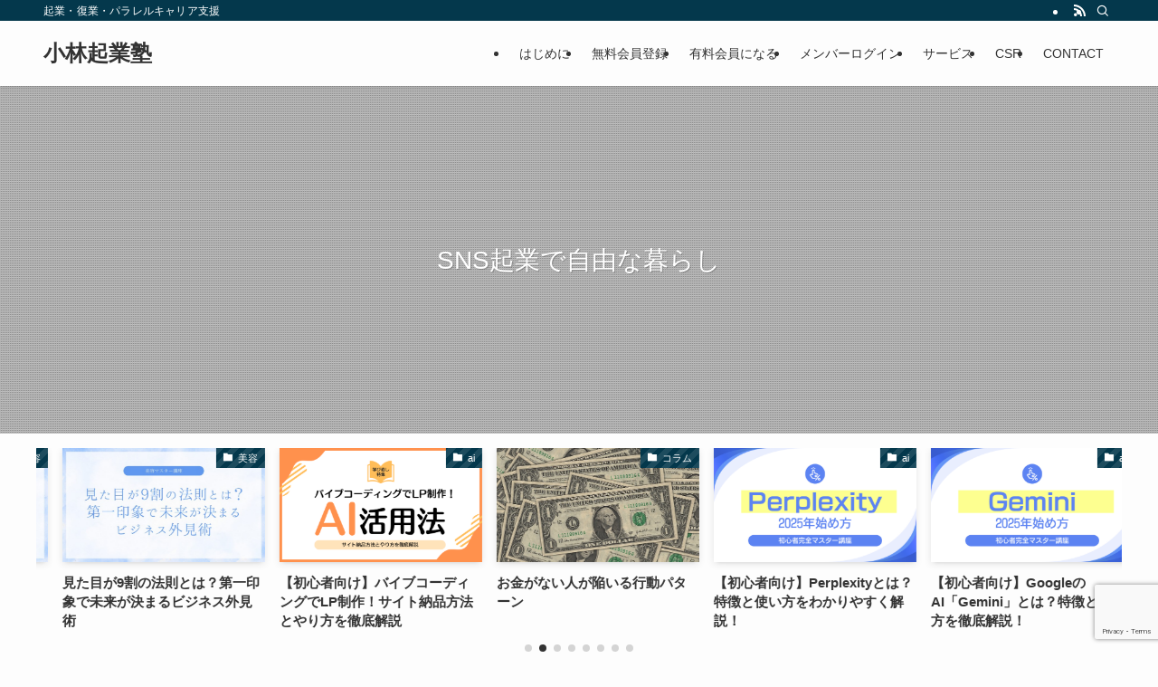

--- FILE ---
content_type: text/html; charset=UTF-8
request_url: https://world-smile-creator.com/
body_size: 22631
content:
<!DOCTYPE html><html lang="ja" data-loaded="false" data-scrolled="false" data-spmenu="closed"><head><meta charset="utf-8"><meta name="format-detection" content="telephone=no"><meta http-equiv="X-UA-Compatible" content="IE=edge"><meta name="viewport" content="width=device-width, viewport-fit=cover"><title>小林起業塾 | 起業・復業・パラレルキャリア支援</title><meta name='robots' content='max-image-preview:large' /><link rel='dns-prefetch' href='//js.stripe.com' /><link rel='dns-prefetch' href='//stats.wp.com' /><link rel='dns-prefetch' href='//checkout.stripe.com' /><link rel='dns-prefetch' href='//v0.wordpress.com' /><link rel='dns-prefetch' href='//widgets.wp.com' /><link rel='dns-prefetch' href='//s0.wp.com' /><link rel='dns-prefetch' href='//0.gravatar.com' /><link rel='dns-prefetch' href='//1.gravatar.com' /><link rel='dns-prefetch' href='//2.gravatar.com' /><link rel="alternate" type="application/rss+xml" title="小林起業塾 &raquo; フィード" href="https://world-smile-creator.com/feed/" /><link rel="alternate" type="application/rss+xml" title="小林起業塾 &raquo; コメントフィード" href="https://world-smile-creator.com/comments/feed/" /> <script type="text/javascript" id="wpp-js" src="https://world-smile-creator.com/wordpress/wp-content/plugins/wordpress-popular-posts/assets/js/wpp.min.js?ver=7.3.6" data-sampling="0" data-sampling-rate="100" data-api-url="https://world-smile-creator.com/wp-json/wordpress-popular-posts" data-post-id="0" data-token="640c568b33" data-lang="0" data-debug="0"></script> <meta name="description" content="起業・復業・パラレルキャリア支援"><link rel="canonical" href="https://world-smile-creator.com/"><meta property="og:locale" content="ja_JP"><meta property="og:type" content="website"><meta property="og:title" content="小林起業塾 | 起業・復業・パラレルキャリア支援"><meta property="og:description" content="起業・復業・パラレルキャリア支援"><meta property="og:url" content="https://world-smile-creator.com/"><meta property="og:site_name" content="小林起業塾"><meta name="twitter:card" content="summary_large_image"><link rel='stylesheet' id='swell_swiper-css' href='https://world-smile-creator.com/wordpress/wp-content/cache/autoptimize/css/autoptimize_single_9782c2fcd5b2b7a9f8444ba9083182d8.css?ver=2.13.0' type='text/css' media='all' /><link rel='stylesheet' id='wp-block-library-css' href='https://world-smile-creator.com/wordpress/wp-includes/css/dist/block-library/style.min.css?ver=6.4.7' type='text/css' media='all' /><style id='wp-block-library-inline-css' type='text/css'>.has-text-align-justify{text-align:justify;}</style><link rel='stylesheet' id='swell-icons-css' href='https://world-smile-creator.com/wordpress/wp-content/cache/autoptimize/css/autoptimize_single_db84e494b97b5e9030f2ae09bd772a06.css?ver=2.13.0' type='text/css' media='all' /><link rel='stylesheet' id='main_style-css' href='https://world-smile-creator.com/wordpress/wp-content/cache/autoptimize/css/autoptimize_single_fc223da7cf77a0bccd7a5ce42119e889.css?ver=2.13.0' type='text/css' media='all' /><link rel='stylesheet' id='swell_blocks-css' href='https://world-smile-creator.com/wordpress/wp-content/cache/autoptimize/css/autoptimize_single_0b17a9fc6f42be89ee89b35d175c287e.css?ver=2.13.0' type='text/css' media='all' /><style id='swell_custom-inline-css' type='text/css'>:root{--swl-fz--content:4vw;--swl-font_family:"游ゴシック体", "Yu Gothic", YuGothic, "Hiragino Kaku Gothic ProN", "Hiragino Sans", Meiryo, sans-serif;--swl-font_weight:500;--color_main:#04384c;--color_text:#333;--color_link:#1176d4;--color_htag:#04384c;--color_bg:#fdfdfd;--color_gradient1:#d8ffff;--color_gradient2:#87e7ff;--color_main_thin:rgba(5, 70, 95, 0.05 );--color_main_dark:rgba(3, 42, 57, 1 );--color_list_check:#04384c;--color_list_num:#04384c;--color_list_good:#86dd7b;--color_list_triangle:#f4e03a;--color_list_bad:#f36060;--color_faq_q:#d55656;--color_faq_a:#6599b7;--color_icon_good:#3cd250;--color_icon_good_bg:#ecffe9;--color_icon_bad:#4b73eb;--color_icon_bad_bg:#eafaff;--color_icon_info:#f578b4;--color_icon_info_bg:#fff0fa;--color_icon_announce:#ffa537;--color_icon_announce_bg:#fff5f0;--color_icon_pen:#7a7a7a;--color_icon_pen_bg:#f7f7f7;--color_icon_book:#787364;--color_icon_book_bg:#f8f6ef;--color_icon_point:#ffa639;--color_icon_check:#86d67c;--color_icon_batsu:#f36060;--color_icon_hatena:#5295cc;--color_icon_caution:#f7da38;--color_icon_memo:#84878a;--color_deep01:#e44141;--color_deep02:#3d79d5;--color_deep03:#63a84d;--color_deep04:#f09f4d;--color_pale01:#fff2f0;--color_pale02:#f3f8fd;--color_pale03:#f1f9ee;--color_pale04:#fdf9ee;--color_mark_blue:#b7e3ff;--color_mark_green:#bdf9c3;--color_mark_yellow:#fcf69f;--color_mark_orange:#ffddbc;--border01:solid 1px var(--color_main);--border02:double 4px var(--color_main);--border03:dashed 2px var(--color_border);--border04:solid 4px var(--color_gray);--card_posts_thumb_ratio:56.25%;--list_posts_thumb_ratio:61.805%;--big_posts_thumb_ratio:56.25%;--thumb_posts_thumb_ratio:61.805%;--blogcard_thumb_ratio:56.25%;--color_header_bg:#fdfdfd;--color_header_text:#333;--color_footer_bg:#fdfdfd;--color_footer_text:#333;--container_size:1200px;--article_size:900px;--logo_size_sp:48px;--logo_size_pc:40px;--logo_size_pcfix:32px;}.swl-cell-bg[data-icon="doubleCircle"]{--cell-icon-color:#ffc977}.swl-cell-bg[data-icon="circle"]{--cell-icon-color:#94e29c}.swl-cell-bg[data-icon="triangle"]{--cell-icon-color:#eeda2f}.swl-cell-bg[data-icon="close"]{--cell-icon-color:#ec9191}.swl-cell-bg[data-icon="hatena"]{--cell-icon-color:#93c9da}.swl-cell-bg[data-icon="check"]{--cell-icon-color:#94e29c}.swl-cell-bg[data-icon="line"]{--cell-icon-color:#9b9b9b}.cap_box[data-colset="col1"]{--capbox-color:#f59b5f;--capbox-color--bg:#fff8eb}.cap_box[data-colset="col2"]{--capbox-color:#5fb9f5;--capbox-color--bg:#edf5ff}.cap_box[data-colset="col3"]{--capbox-color:#2fcd90;--capbox-color--bg:#eafaf2}.red_{--the-btn-color:#f74a4a;--the-btn-color2:#ffbc49;--the-solid-shadow: rgba(185, 56, 56, 1 )}.blue_{--the-btn-color:#338df4;--the-btn-color2:#35eaff;--the-solid-shadow: rgba(38, 106, 183, 1 )}.green_{--the-btn-color:#62d847;--the-btn-color2:#7bf7bd;--the-solid-shadow: rgba(74, 162, 53, 1 )}.is-style-btn_normal{--the-btn-radius:80px}.is-style-btn_solid{--the-btn-radius:80px}.is-style-btn_shiny{--the-btn-radius:80px}.is-style-btn_line{--the-btn-radius:80px}.post_content blockquote{padding:1.5em 2em 1.5em 3em}.post_content blockquote::before{content:"";display:block;width:5px;height:calc(100% - 3em);top:1.5em;left:1.5em;border-left:solid 1px rgba(180,180,180,.75);border-right:solid 1px rgba(180,180,180,.75);}.mark_blue{background:-webkit-linear-gradient(transparent 64%,var(--color_mark_blue) 0%);background:linear-gradient(transparent 64%,var(--color_mark_blue) 0%)}.mark_green{background:-webkit-linear-gradient(transparent 64%,var(--color_mark_green) 0%);background:linear-gradient(transparent 64%,var(--color_mark_green) 0%)}.mark_yellow{background:-webkit-linear-gradient(transparent 64%,var(--color_mark_yellow) 0%);background:linear-gradient(transparent 64%,var(--color_mark_yellow) 0%)}.mark_orange{background:-webkit-linear-gradient(transparent 64%,var(--color_mark_orange) 0%);background:linear-gradient(transparent 64%,var(--color_mark_orange) 0%)}[class*="is-style-icon_"]{color:#333;border-width:0}[class*="is-style-big_icon_"]{border-width:2px;border-style:solid}[data-col="gray"] .c-balloon__text{background:#f7f7f7;border-color:#ccc}[data-col="gray"] .c-balloon__before{border-right-color:#f7f7f7}[data-col="green"] .c-balloon__text{background:#d1f8c2;border-color:#9ddd93}[data-col="green"] .c-balloon__before{border-right-color:#d1f8c2}[data-col="blue"] .c-balloon__text{background:#e2f6ff;border-color:#93d2f0}[data-col="blue"] .c-balloon__before{border-right-color:#e2f6ff}[data-col="red"] .c-balloon__text{background:#ffebeb;border-color:#f48789}[data-col="red"] .c-balloon__before{border-right-color:#ffebeb}[data-col="yellow"] .c-balloon__text{background:#f9f7d2;border-color:#fbe593}[data-col="yellow"] .c-balloon__before{border-right-color:#f9f7d2}.-type-list2 .p-postList__body::after,.-type-big .p-postList__body::after{content: "READ MORE »";}.c-postThumb__cat{background-color:#04384c;color:#fff;background-image: repeating-linear-gradient(-45deg,rgba(255,255,255,.1),rgba(255,255,255,.1) 6px,transparent 6px,transparent 12px)}.post_content h2:where(:not([class^="swell-block-"]):not(.faq_q):not(.p-postList__title)){background:var(--color_htag);padding:.75em 1em;color:#fff}.post_content h2:where(:not([class^="swell-block-"]):not(.faq_q):not(.p-postList__title))::before{position:absolute;display:block;pointer-events:none;content:"";top:-4px;left:0;width:100%;height:calc(100% + 4px);box-sizing:content-box;border-top:solid 2px var(--color_htag);border-bottom:solid 2px var(--color_htag)}.post_content h3:where(:not([class^="swell-block-"]):not(.faq_q):not(.p-postList__title)){padding:0 .5em .5em}.post_content h3:where(:not([class^="swell-block-"]):not(.faq_q):not(.p-postList__title))::before{content:"";width:100%;height:2px;background: repeating-linear-gradient(90deg, var(--color_htag) 0%, var(--color_htag) 29.3%, rgba(150,150,150,.2) 29.3%, rgba(150,150,150,.2) 100%)}.post_content h4:where(:not([class^="swell-block-"]):not(.faq_q):not(.p-postList__title)){padding:0 0 0 16px;border-left:solid 2px var(--color_htag)}.l-header{box-shadow: 0 1px 4px rgba(0,0,0,.12)}.l-header__bar{color:#fff;background:var(--color_main)}.l-header__menuBtn{order:1}.l-header__customBtn{order:3}.c-gnav a::after{background:var(--color_main);width:100%;height:2px;transform:scaleX(0)}.p-spHeadMenu .menu-item.-current{border-bottom-color:var(--color_main)}.c-gnav > li:hover > a::after,.c-gnav > .-current > a::after{transform: scaleX(1)}.c-gnav .sub-menu{color:#333;background:#fff}.l-fixHeader::before{opacity:1}#pagetop{border-radius:50%}.c-widget__title.-spmenu{padding:.5em .75em;border-radius:var(--swl-radius--2, 0px);background:var(--color_main);color:#fff;}.c-widget__title.-footer{padding:.5em}.c-widget__title.-footer::before{content:"";bottom:0;left:0;width:40%;z-index:1;background:var(--color_main)}.c-widget__title.-footer::after{content:"";bottom:0;left:0;width:100%;background:var(--color_border)}.c-secTitle{border-left:solid 2px var(--color_main);padding:0em .75em}.p-spMenu{color:#333}.p-spMenu__inner::before{background:#fdfdfd;opacity:1}.p-spMenu__overlay{background:#000;opacity:0.6}[class*="page-numbers"]{color:#fff;background-color:#dedede}a{text-decoration: none}.l-topTitleArea.c-filterLayer::before{background-color:#000;opacity:0.2;content:""}@media screen and (min-width: 960px){:root{}}@media screen and (max-width: 959px){:root{}.l-header__logo{order:2;text-align:center}}@media screen and (min-width: 600px){:root{--swl-fz--content:16px;}}@media screen and (max-width: 599px){:root{}}@media (min-width: 1108px) {.alignwide{left:-100px;width:calc(100% + 200px);}}@media (max-width: 1108px) {.-sidebar-off .swell-block-fullWide__inner.l-container .alignwide{left:0px;width:100%;}}.l-fixHeader .l-fixHeader__gnav{order:0}[data-scrolled=true] .l-fixHeader[data-ready]{opacity:1;-webkit-transform:translateY(0)!important;transform:translateY(0)!important;visibility:visible}.-body-solid .l-fixHeader{box-shadow:0 2px 4px var(--swl-color_shadow)}.l-fixHeader__inner{align-items:stretch;color:var(--color_header_text);display:flex;padding-bottom:0;padding-top:0;position:relative;z-index:1}.l-fixHeader__logo{align-items:center;display:flex;line-height:1;margin-right:24px;order:0;padding:16px 0}.is-style-btn_normal a,.is-style-btn_shiny a{box-shadow:var(--swl-btn_shadow)}.c-shareBtns__btn,.is-style-balloon>.c-tabList .c-tabList__button,.p-snsCta,[class*=page-numbers]{box-shadow:var(--swl-box_shadow)}.p-articleThumb__img,.p-articleThumb__youtube{box-shadow:var(--swl-img_shadow)}.p-pickupBanners__item .c-bannerLink,.p-postList__thumb{box-shadow:0 2px 8px rgba(0,0,0,.1),0 4px 4px -4px rgba(0,0,0,.1)}.p-postList.-w-ranking li:before{background-image:repeating-linear-gradient(-45deg,hsla(0,0%,100%,.1),hsla(0,0%,100%,.1) 6px,transparent 0,transparent 12px);box-shadow:1px 1px 4px rgba(0,0,0,.2)}.l-header__bar{position:relative;width:100%}.l-header__bar .c-catchphrase{color:inherit;font-size:12px;letter-spacing:var(--swl-letter_spacing,.2px);line-height:14px;margin-right:auto;overflow:hidden;padding:4px 0;white-space:nowrap;width:50%}.l-header__bar .c-iconList .c-iconList__link{margin:0;padding:4px 6px}.l-header__barInner{align-items:center;display:flex;justify-content:flex-end}@media (min-width:960px){.-series .l-header__inner{align-items:stretch;display:flex}.-series .l-header__logo{align-items:center;display:flex;flex-wrap:wrap;margin-right:24px;padding:16px 0}.-series .l-header__logo .c-catchphrase{font-size:13px;padding:4px 0}.-series .c-headLogo{margin-right:16px}.-series-right .l-header__inner{justify-content:space-between}.-series-right .c-gnavWrap{margin-left:auto}.-series-right .w-header{margin-left:12px}.-series-left .w-header{margin-left:auto}}@media (min-width:960px) and (min-width:600px){.-series .c-headLogo{max-width:400px}}.c-gnav .sub-menu a:before,.c-listMenu a:before{-webkit-font-smoothing:antialiased;-moz-osx-font-smoothing:grayscale;font-family:icomoon!important;font-style:normal;font-variant:normal;font-weight:400;line-height:1;text-transform:none}.c-submenuToggleBtn{display:none}.c-listMenu a{padding:.75em 1em .75em 1.5em;transition:padding .25s}.c-listMenu a:hover{padding-left:1.75em;padding-right:.75em}.c-gnav .sub-menu a:before,.c-listMenu a:before{color:inherit;content:"\e921";display:inline-block;left:2px;position:absolute;top:50%;-webkit-transform:translateY(-50%);transform:translateY(-50%);vertical-align:middle}.widget_categories>ul>.cat-item>a,.wp-block-categories-list>li>a{padding-left:1.75em}.c-listMenu .children,.c-listMenu .sub-menu{margin:0}.c-listMenu .children a,.c-listMenu .sub-menu a{font-size:.9em;padding-left:2.5em}.c-listMenu .children a:before,.c-listMenu .sub-menu a:before{left:1em}.c-listMenu .children a:hover,.c-listMenu .sub-menu a:hover{padding-left:2.75em}.c-listMenu .children ul a,.c-listMenu .sub-menu ul a{padding-left:3.25em}.c-listMenu .children ul a:before,.c-listMenu .sub-menu ul a:before{left:1.75em}.c-listMenu .children ul a:hover,.c-listMenu .sub-menu ul a:hover{padding-left:3.5em}.c-gnav li:hover>.sub-menu{opacity:1;visibility:visible}.c-gnav .sub-menu:before{background:inherit;content:"";height:100%;left:0;position:absolute;top:0;width:100%;z-index:0}.c-gnav .sub-menu .sub-menu{left:100%;top:0;z-index:-1}.c-gnav .sub-menu a{padding-left:2em}.c-gnav .sub-menu a:before{left:.5em}.c-gnav .sub-menu a:hover .ttl{left:4px}:root{--color_content_bg:var(--color_bg);--mv_btn_radius:0px;--mv_slide_animation:no;--swl-post_slide_width--pc:20%;--swl-post_slide_width--sp:50%;--swl-post_slide_padY:16px;--swl-post_slide_padY--mb:16px;--ps_space:8px;}.c-widget__title.-side{padding:.5em}.c-widget__title.-side::before{content:"";bottom:0;left:0;width:40%;z-index:1;background:var(--color_main)}.c-widget__title.-side::after{content:"";bottom:0;left:0;width:100%;background:var(--color_border)}.top #content{padding-top:4em}.p-mainVisual__inner{height:50vh}.p-mainVisual .c-filterLayer::before{background-color:#000;opacity:0.2;content:""}.-type-slider .p-mainVisual__scroll{padding-bottom: 16px}#post_slider .swiper{padding-bottom:24px;margin-left:-8px;margin-right:-8px;}.page.-index-off .w-beforeToc{display:none}@media screen and (min-width: 960px){:root{}.p-mainVisual__inner{height:30vw}}@media screen and (max-width: 959px){:root{}}@media screen and (min-width: 600px){:root{}}@media screen and (max-width: 599px){:root{}}.swell-block-fullWide__inner.l-container{--swl-fw_inner_pad:var(--swl-pad_container,0px)}@media (min-width:960px){.-sidebar-on .l-content .alignfull,.-sidebar-on .l-content .alignwide{left:-16px;width:calc(100% + 32px)}.swell-block-fullWide__inner.l-article{--swl-fw_inner_pad:var(--swl-pad_post_content,0px)}.-sidebar-on .swell-block-fullWide__inner .alignwide{left:0;width:100%}.-sidebar-on .swell-block-fullWide__inner .alignfull{left:calc(0px - var(--swl-fw_inner_pad, 0))!important;margin-left:0!important;margin-right:0!important;width:calc(100% + var(--swl-fw_inner_pad, 0)*2)!important}}.-index-off .p-toc,.swell-toc-placeholder:empty{display:none}.p-toc.-modal{height:100%;margin:0;overflow-y:auto;padding:0}#main_content .p-toc{border-radius:var(--swl-radius--2,0);margin:4em auto;max-width:800px}#sidebar .p-toc{margin-top:-.5em}.p-toc .__pn:before{content:none!important;counter-increment:none}.p-toc .__prev{margin:0 0 1em}.p-toc .__next{margin:1em 0 0}.p-toc.is-omitted:not([data-omit=ct]) [data-level="2"] .p-toc__childList{height:0;margin-bottom:-.5em;visibility:hidden}.p-toc.is-omitted:not([data-omit=nest]){position:relative}.p-toc.is-omitted:not([data-omit=nest]):before{background:linear-gradient(hsla(0,0%,100%,0),var(--color_bg));bottom:5em;content:"";height:4em;left:0;opacity:.75;pointer-events:none;position:absolute;width:100%;z-index:1}.p-toc.is-omitted:not([data-omit=nest]):after{background:var(--color_bg);bottom:0;content:"";height:5em;left:0;opacity:.75;position:absolute;width:100%;z-index:1}.p-toc.is-omitted:not([data-omit=nest]) .__next,.p-toc.is-omitted:not([data-omit=nest]) [data-omit="1"]{display:none}.p-toc .p-toc__expandBtn{background-color:#f7f7f7;border:rgba(0,0,0,.2);border-radius:5em;box-shadow:0 0 0 1px #bbb;color:#333;display:block;font-size:14px;line-height:1.5;margin:.75em auto 0;min-width:6em;padding:.5em 1em;position:relative;transition:box-shadow .25s;z-index:2}.p-toc[data-omit=nest] .p-toc__expandBtn{display:inline-block;font-size:13px;margin:0 0 0 1.25em;padding:.5em .75em}.p-toc:not([data-omit=nest]) .p-toc__expandBtn:after,.p-toc:not([data-omit=nest]) .p-toc__expandBtn:before{border-top-color:inherit;border-top-style:dotted;border-top-width:3px;content:"";display:block;height:1px;position:absolute;top:calc(50% - 1px);transition:border-color .25s;width:100%;width:22px}.p-toc:not([data-omit=nest]) .p-toc__expandBtn:before{right:calc(100% + 1em)}.p-toc:not([data-omit=nest]) .p-toc__expandBtn:after{left:calc(100% + 1em)}.p-toc.is-expanded .p-toc__expandBtn{border-color:transparent}.p-toc__ttl{display:block;font-size:1.2em;line-height:1;position:relative;text-align:center}.p-toc__ttl:before{content:"\e918";display:inline-block;font-family:icomoon;margin-right:.5em;padding-bottom:2px;vertical-align:middle}#index_modal .p-toc__ttl{margin-bottom:.5em}.p-toc__list li{line-height:1.6}.p-toc__list>li+li{margin-top:.5em}.p-toc__list .p-toc__childList{padding-left:.5em}.p-toc__list [data-level="3"]{font-size:.9em}.p-toc__list .mininote{display:none}.post_content .p-toc__list{padding-left:0}#sidebar .p-toc__list{margin-bottom:0}#sidebar .p-toc__list .p-toc__childList{padding-left:0}.p-toc__link{color:inherit;font-size:inherit;text-decoration:none}.p-toc__link:hover{opacity:.8}.p-toc.-double{background:var(--color_gray);background:linear-gradient(-45deg,transparent 25%,var(--color_gray) 25%,var(--color_gray) 50%,transparent 50%,transparent 75%,var(--color_gray) 75%,var(--color_gray));background-clip:padding-box;background-size:4px 4px;border-bottom:4px double var(--color_border);border-top:4px double var(--color_border);padding:1.5em 1em 1em}.p-toc.-double .p-toc__ttl{margin-bottom:.75em}@media (min-width:960px){#main_content .p-toc{width:92%}}@media (hover:hover){.p-toc .p-toc__expandBtn:hover{border-color:transparent;box-shadow:0 0 0 2px currentcolor}}@media (min-width:600px){.p-toc.-double{padding:2em}}</style><link rel='stylesheet' id='swell-parts/footer-css' href='https://world-smile-creator.com/wordpress/wp-content/cache/autoptimize/css/autoptimize_single_e08e7f33a31d1bea720b17796bee97c1.css?ver=2.13.0' type='text/css' media='all' /><link rel='stylesheet' id='swell-parts/main-visual--single-css' href='https://world-smile-creator.com/wordpress/wp-content/cache/autoptimize/css/autoptimize_single_a690e668929916b4c9729e6d37763b43.css?ver=2.13.0' type='text/css' media='all' /><link rel='stylesheet' id='swell-parts/post-slider-css' href='https://world-smile-creator.com/wordpress/wp-content/cache/autoptimize/css/autoptimize_single_0ef9628aac1589b2a67c66aa66c8bc28.css?ver=2.13.0' type='text/css' media='all' /><link rel='stylesheet' id='swell-page/page-css' href='https://world-smile-creator.com/wordpress/wp-content/cache/autoptimize/css/autoptimize_single_cdca715a75eb473b62e5e75a7110a9e8.css?ver=2.13.0' type='text/css' media='all' /><link rel='stylesheet' id='mediaelement-css' href='https://world-smile-creator.com/wordpress/wp-includes/js/mediaelement/mediaelementplayer-legacy.min.css?ver=4.2.17' type='text/css' media='all' /><link rel='stylesheet' id='wp-mediaelement-css' href='https://world-smile-creator.com/wordpress/wp-includes/js/mediaelement/wp-mediaelement.min.css?ver=6.4.7' type='text/css' media='all' /><style id='jetpack-sharing-buttons-style-inline-css' type='text/css'>.jetpack-sharing-buttons__services-list{display:flex;flex-direction:row;flex-wrap:wrap;gap:0;list-style-type:none;margin:5px;padding:0}.jetpack-sharing-buttons__services-list.has-small-icon-size{font-size:12px}.jetpack-sharing-buttons__services-list.has-normal-icon-size{font-size:16px}.jetpack-sharing-buttons__services-list.has-large-icon-size{font-size:24px}.jetpack-sharing-buttons__services-list.has-huge-icon-size{font-size:36px}@media print{.jetpack-sharing-buttons__services-list{display:none!important}}.editor-styles-wrapper .wp-block-jetpack-sharing-buttons{gap:0;padding-inline-start:0}ul.jetpack-sharing-buttons__services-list.has-background{padding:1.25em 2.375em}</style><link rel='stylesheet' id='quads-style-css-css' href='https://world-smile-creator.com/wordpress/wp-content/plugins/quick-adsense-reloaded/includes/gutenberg/dist/blocks.style.build.css?ver=2.0.98' type='text/css' media='all' /><style id='classic-theme-styles-inline-css' type='text/css'>/*! This file is auto-generated */
.wp-block-button__link{color:#fff;background-color:#32373c;border-radius:9999px;box-shadow:none;text-decoration:none;padding:calc(.667em + 2px) calc(1.333em + 2px);font-size:1.125em}.wp-block-file__button{background:#32373c;color:#fff;text-decoration:none}</style><style id='global-styles-inline-css' type='text/css'>body{--wp--preset--color--black: #000;--wp--preset--color--cyan-bluish-gray: #abb8c3;--wp--preset--color--white: #fff;--wp--preset--color--pale-pink: #f78da7;--wp--preset--color--vivid-red: #cf2e2e;--wp--preset--color--luminous-vivid-orange: #ff6900;--wp--preset--color--luminous-vivid-amber: #fcb900;--wp--preset--color--light-green-cyan: #7bdcb5;--wp--preset--color--vivid-green-cyan: #00d084;--wp--preset--color--pale-cyan-blue: #8ed1fc;--wp--preset--color--vivid-cyan-blue: #0693e3;--wp--preset--color--vivid-purple: #9b51e0;--wp--preset--color--swl-main: var(--color_main);--wp--preset--color--swl-main-thin: var(--color_main_thin);--wp--preset--color--swl-gray: var(--color_gray);--wp--preset--color--swl-deep-01: var(--color_deep01);--wp--preset--color--swl-deep-02: var(--color_deep02);--wp--preset--color--swl-deep-03: var(--color_deep03);--wp--preset--color--swl-deep-04: var(--color_deep04);--wp--preset--color--swl-pale-01: var(--color_pale01);--wp--preset--color--swl-pale-02: var(--color_pale02);--wp--preset--color--swl-pale-03: var(--color_pale03);--wp--preset--color--swl-pale-04: var(--color_pale04);--wp--preset--gradient--vivid-cyan-blue-to-vivid-purple: linear-gradient(135deg,rgba(6,147,227,1) 0%,rgb(155,81,224) 100%);--wp--preset--gradient--light-green-cyan-to-vivid-green-cyan: linear-gradient(135deg,rgb(122,220,180) 0%,rgb(0,208,130) 100%);--wp--preset--gradient--luminous-vivid-amber-to-luminous-vivid-orange: linear-gradient(135deg,rgba(252,185,0,1) 0%,rgba(255,105,0,1) 100%);--wp--preset--gradient--luminous-vivid-orange-to-vivid-red: linear-gradient(135deg,rgba(255,105,0,1) 0%,rgb(207,46,46) 100%);--wp--preset--gradient--very-light-gray-to-cyan-bluish-gray: linear-gradient(135deg,rgb(238,238,238) 0%,rgb(169,184,195) 100%);--wp--preset--gradient--cool-to-warm-spectrum: linear-gradient(135deg,rgb(74,234,220) 0%,rgb(151,120,209) 20%,rgb(207,42,186) 40%,rgb(238,44,130) 60%,rgb(251,105,98) 80%,rgb(254,248,76) 100%);--wp--preset--gradient--blush-light-purple: linear-gradient(135deg,rgb(255,206,236) 0%,rgb(152,150,240) 100%);--wp--preset--gradient--blush-bordeaux: linear-gradient(135deg,rgb(254,205,165) 0%,rgb(254,45,45) 50%,rgb(107,0,62) 100%);--wp--preset--gradient--luminous-dusk: linear-gradient(135deg,rgb(255,203,112) 0%,rgb(199,81,192) 50%,rgb(65,88,208) 100%);--wp--preset--gradient--pale-ocean: linear-gradient(135deg,rgb(255,245,203) 0%,rgb(182,227,212) 50%,rgb(51,167,181) 100%);--wp--preset--gradient--electric-grass: linear-gradient(135deg,rgb(202,248,128) 0%,rgb(113,206,126) 100%);--wp--preset--gradient--midnight: linear-gradient(135deg,rgb(2,3,129) 0%,rgb(40,116,252) 100%);--wp--preset--font-size--small: 0.9em;--wp--preset--font-size--medium: 1.1em;--wp--preset--font-size--large: 1.25em;--wp--preset--font-size--x-large: 42px;--wp--preset--font-size--xs: 0.75em;--wp--preset--font-size--huge: 1.6em;--wp--preset--spacing--20: 0.44rem;--wp--preset--spacing--30: 0.67rem;--wp--preset--spacing--40: 1rem;--wp--preset--spacing--50: 1.5rem;--wp--preset--spacing--60: 2.25rem;--wp--preset--spacing--70: 3.38rem;--wp--preset--spacing--80: 5.06rem;--wp--preset--shadow--natural: 6px 6px 9px rgba(0, 0, 0, 0.2);--wp--preset--shadow--deep: 12px 12px 50px rgba(0, 0, 0, 0.4);--wp--preset--shadow--sharp: 6px 6px 0px rgba(0, 0, 0, 0.2);--wp--preset--shadow--outlined: 6px 6px 0px -3px rgba(255, 255, 255, 1), 6px 6px rgba(0, 0, 0, 1);--wp--preset--shadow--crisp: 6px 6px 0px rgba(0, 0, 0, 1);}:where(.is-layout-flex){gap: 0.5em;}:where(.is-layout-grid){gap: 0.5em;}body .is-layout-flow > .alignleft{float: left;margin-inline-start: 0;margin-inline-end: 2em;}body .is-layout-flow > .alignright{float: right;margin-inline-start: 2em;margin-inline-end: 0;}body .is-layout-flow > .aligncenter{margin-left: auto !important;margin-right: auto !important;}body .is-layout-constrained > .alignleft{float: left;margin-inline-start: 0;margin-inline-end: 2em;}body .is-layout-constrained > .alignright{float: right;margin-inline-start: 2em;margin-inline-end: 0;}body .is-layout-constrained > .aligncenter{margin-left: auto !important;margin-right: auto !important;}body .is-layout-constrained > :where(:not(.alignleft):not(.alignright):not(.alignfull)){max-width: var(--wp--style--global--content-size);margin-left: auto !important;margin-right: auto !important;}body .is-layout-constrained > .alignwide{max-width: var(--wp--style--global--wide-size);}body .is-layout-flex{display: flex;}body .is-layout-flex{flex-wrap: wrap;align-items: center;}body .is-layout-flex > *{margin: 0;}body .is-layout-grid{display: grid;}body .is-layout-grid > *{margin: 0;}:where(.wp-block-columns.is-layout-flex){gap: 2em;}:where(.wp-block-columns.is-layout-grid){gap: 2em;}:where(.wp-block-post-template.is-layout-flex){gap: 1.25em;}:where(.wp-block-post-template.is-layout-grid){gap: 1.25em;}.has-black-color{color: var(--wp--preset--color--black) !important;}.has-cyan-bluish-gray-color{color: var(--wp--preset--color--cyan-bluish-gray) !important;}.has-white-color{color: var(--wp--preset--color--white) !important;}.has-pale-pink-color{color: var(--wp--preset--color--pale-pink) !important;}.has-vivid-red-color{color: var(--wp--preset--color--vivid-red) !important;}.has-luminous-vivid-orange-color{color: var(--wp--preset--color--luminous-vivid-orange) !important;}.has-luminous-vivid-amber-color{color: var(--wp--preset--color--luminous-vivid-amber) !important;}.has-light-green-cyan-color{color: var(--wp--preset--color--light-green-cyan) !important;}.has-vivid-green-cyan-color{color: var(--wp--preset--color--vivid-green-cyan) !important;}.has-pale-cyan-blue-color{color: var(--wp--preset--color--pale-cyan-blue) !important;}.has-vivid-cyan-blue-color{color: var(--wp--preset--color--vivid-cyan-blue) !important;}.has-vivid-purple-color{color: var(--wp--preset--color--vivid-purple) !important;}.has-black-background-color{background-color: var(--wp--preset--color--black) !important;}.has-cyan-bluish-gray-background-color{background-color: var(--wp--preset--color--cyan-bluish-gray) !important;}.has-white-background-color{background-color: var(--wp--preset--color--white) !important;}.has-pale-pink-background-color{background-color: var(--wp--preset--color--pale-pink) !important;}.has-vivid-red-background-color{background-color: var(--wp--preset--color--vivid-red) !important;}.has-luminous-vivid-orange-background-color{background-color: var(--wp--preset--color--luminous-vivid-orange) !important;}.has-luminous-vivid-amber-background-color{background-color: var(--wp--preset--color--luminous-vivid-amber) !important;}.has-light-green-cyan-background-color{background-color: var(--wp--preset--color--light-green-cyan) !important;}.has-vivid-green-cyan-background-color{background-color: var(--wp--preset--color--vivid-green-cyan) !important;}.has-pale-cyan-blue-background-color{background-color: var(--wp--preset--color--pale-cyan-blue) !important;}.has-vivid-cyan-blue-background-color{background-color: var(--wp--preset--color--vivid-cyan-blue) !important;}.has-vivid-purple-background-color{background-color: var(--wp--preset--color--vivid-purple) !important;}.has-black-border-color{border-color: var(--wp--preset--color--black) !important;}.has-cyan-bluish-gray-border-color{border-color: var(--wp--preset--color--cyan-bluish-gray) !important;}.has-white-border-color{border-color: var(--wp--preset--color--white) !important;}.has-pale-pink-border-color{border-color: var(--wp--preset--color--pale-pink) !important;}.has-vivid-red-border-color{border-color: var(--wp--preset--color--vivid-red) !important;}.has-luminous-vivid-orange-border-color{border-color: var(--wp--preset--color--luminous-vivid-orange) !important;}.has-luminous-vivid-amber-border-color{border-color: var(--wp--preset--color--luminous-vivid-amber) !important;}.has-light-green-cyan-border-color{border-color: var(--wp--preset--color--light-green-cyan) !important;}.has-vivid-green-cyan-border-color{border-color: var(--wp--preset--color--vivid-green-cyan) !important;}.has-pale-cyan-blue-border-color{border-color: var(--wp--preset--color--pale-cyan-blue) !important;}.has-vivid-cyan-blue-border-color{border-color: var(--wp--preset--color--vivid-cyan-blue) !important;}.has-vivid-purple-border-color{border-color: var(--wp--preset--color--vivid-purple) !important;}.has-vivid-cyan-blue-to-vivid-purple-gradient-background{background: var(--wp--preset--gradient--vivid-cyan-blue-to-vivid-purple) !important;}.has-light-green-cyan-to-vivid-green-cyan-gradient-background{background: var(--wp--preset--gradient--light-green-cyan-to-vivid-green-cyan) !important;}.has-luminous-vivid-amber-to-luminous-vivid-orange-gradient-background{background: var(--wp--preset--gradient--luminous-vivid-amber-to-luminous-vivid-orange) !important;}.has-luminous-vivid-orange-to-vivid-red-gradient-background{background: var(--wp--preset--gradient--luminous-vivid-orange-to-vivid-red) !important;}.has-very-light-gray-to-cyan-bluish-gray-gradient-background{background: var(--wp--preset--gradient--very-light-gray-to-cyan-bluish-gray) !important;}.has-cool-to-warm-spectrum-gradient-background{background: var(--wp--preset--gradient--cool-to-warm-spectrum) !important;}.has-blush-light-purple-gradient-background{background: var(--wp--preset--gradient--blush-light-purple) !important;}.has-blush-bordeaux-gradient-background{background: var(--wp--preset--gradient--blush-bordeaux) !important;}.has-luminous-dusk-gradient-background{background: var(--wp--preset--gradient--luminous-dusk) !important;}.has-pale-ocean-gradient-background{background: var(--wp--preset--gradient--pale-ocean) !important;}.has-electric-grass-gradient-background{background: var(--wp--preset--gradient--electric-grass) !important;}.has-midnight-gradient-background{background: var(--wp--preset--gradient--midnight) !important;}.has-small-font-size{font-size: var(--wp--preset--font-size--small) !important;}.has-medium-font-size{font-size: var(--wp--preset--font-size--medium) !important;}.has-large-font-size{font-size: var(--wp--preset--font-size--large) !important;}.has-x-large-font-size{font-size: var(--wp--preset--font-size--x-large) !important;}
.wp-block-navigation a:where(:not(.wp-element-button)){color: inherit;}
:where(.wp-block-post-template.is-layout-flex){gap: 1.25em;}:where(.wp-block-post-template.is-layout-grid){gap: 1.25em;}
:where(.wp-block-columns.is-layout-flex){gap: 2em;}:where(.wp-block-columns.is-layout-grid){gap: 2em;}
.wp-block-pullquote{font-size: 1.5em;line-height: 1.6;}</style><link rel='stylesheet' id='contact-form-7-css' href='https://world-smile-creator.com/wordpress/wp-content/cache/autoptimize/css/autoptimize_single_3fd2afa98866679439097f4ab102fe0a.css?ver=5.9.5' type='text/css' media='all' /><link rel='stylesheet' id='swpm.common-css' href='https://world-smile-creator.com/wordpress/wp-content/cache/autoptimize/css/autoptimize_single_6466e6ec38503f1cc5a38c2f9939132e.css?ver=4.6.9' type='text/css' media='all' /><link rel='stylesheet' id='stripe-checkout-button-css' href='https://checkout.stripe.com/v3/checkout/button.css' type='text/css' media='all' /><link rel='stylesheet' id='simpay-public-css' href='https://world-smile-creator.com/wordpress/wp-content/plugins/stripe/includes/core/assets/css/simpay-public.min.css?ver=4.16.1' type='text/css' media='all' /><link rel='stylesheet' id='wordpress-popular-posts-css-css' href='https://world-smile-creator.com/wordpress/wp-content/cache/autoptimize/css/autoptimize_single_bc659c66ff1402b607f62f19f57691fd.css?ver=7.3.6' type='text/css' media='all' /><link rel='stylesheet' id='child_style-css' href='https://world-smile-creator.com/wordpress/wp-content/cache/autoptimize/css/autoptimize_single_3ae3cd1ed4f37b9e4a84a82f80d2e90f.css?ver=20230818115737' type='text/css' media='all' /><link rel='stylesheet' id='va-social-buzz-css' href='https://world-smile-creator.com/wordpress/wp-content/plugins/va-social-buzz/assets/css/style.min.css?ver=1.1.14' type='text/css' media='all' /><style id='va-social-buzz-inline-css' type='text/css'>.va-social-buzz .vasb_fb .vasb_fb_thumbnail{background-image:url(https://world-smile-creator.com/wordpress/wp-content/uploads/2021/04/cropped-A407CF3B-D8BF-4785-8D48-C48581D51630.png);}#secondary #widget-area .va-social-buzz .vasb_fb .vasb_fb_like,#secondary .widget-area .va-social-buzz .vasb_fb .vasb_fb_like,#secondary.widget-area .va-social-buzz .vasb_fb .vasb_fb_like,.secondary .widget-area .va-social-buzz .vasb_fb .vasb_fb_like,.sidebar-container .va-social-buzz .vasb_fb .vasb_fb_like,.va-social-buzz .vasb_fb .vasb_fb_like{background-color:rgba(43,43,43,0.7);color:#ffffff;}@media only screen and (min-width:711px){.va-social-buzz .vasb_fb .vasb_fb_like{background-color:rgba(43,43,43,1);}}</style><link rel='stylesheet' id='jetpack_css-css' href='https://world-smile-creator.com/wordpress/wp-content/cache/autoptimize/css/autoptimize_single_f7380dfd709823882a60f5fc54dc0952.css?ver=13.4.4' type='text/css' media='all' /> <script type="text/javascript" src="https://world-smile-creator.com/wordpress/wp-includes/js/jquery/jquery.min.js?ver=3.7.1" id="jquery-core-js"></script> <noscript><link href="https://world-smile-creator.com/wordpress/wp-content/themes/swell/build/css/noscript.css" rel="stylesheet"></noscript><link rel="https://api.w.org/" href="https://world-smile-creator.com/wp-json/" /><link rel="alternate" type="application/json" href="https://world-smile-creator.com/wp-json/wp/v2/pages/1399" /><link rel='shortlink' href='https://wp.me/P9ji3V-mz' /><meta name="viewport" content="width=device-width, minimum-scale=1" /><style>img#wpstats{display:none}</style> <script defer src="[data-uri]"></script> <style id="wpp-loading-animation-styles">@-webkit-keyframes bgslide{from{background-position-x:0}to{background-position-x:-200%}}@keyframes bgslide{from{background-position-x:0}to{background-position-x:-200%}}.wpp-widget-block-placeholder,.wpp-shortcode-placeholder{margin:0 auto;width:60px;height:3px;background:#dd3737;background:linear-gradient(90deg,#dd3737 0%,#571313 10%,#dd3737 100%);background-size:200% auto;border-radius:3px;-webkit-animation:bgslide 1s infinite linear;animation:bgslide 1s infinite linear}</style><style>.simplemap img{max-width:none !important;padding:0 !important;margin:0 !important;}.staticmap,.staticmap img{max-width:100% !important;height:auto !important;}.simplemap .simplemap-content{display:none;}</style><meta property="og:type" content="website" /><meta property="og:title" content="小林起業塾" /><meta property="og:description" content="起業・復業・パラレルキャリア支援" /><meta property="og:url" content="https://world-smile-creator.com/" /><meta property="og:site_name" content="小林起業塾" /><meta property="og:image" content="https://world-smile-creator.com/wordpress/wp-content/uploads/2023/08/pexels-photo-6953672.jpeg" /><meta property="og:image:width" content="720" /><meta property="og:image:height" content="480" /><meta property="og:image:alt" content="multiethnic women talking in broadcasting studio" /><meta property="og:locale" content="ja_JP" /><meta name="twitter:text:title" content="TOP" /><meta name="twitter:image" content="https://world-smile-creator.com/wordpress/wp-content/uploads/2023/08/pexels-photo-6953672.jpeg?w=640" /><meta name="twitter:image:alt" content="multiethnic women talking in broadcasting studio" /><meta name="twitter:card" content="summary_large_image" /><link rel="icon" href="https://world-smile-creator.com/wordpress/wp-content/uploads/2021/04/cropped-A407CF3B-D8BF-4785-8D48-C48581D51630-32x32.png" sizes="32x32" /><link rel="icon" href="https://world-smile-creator.com/wordpress/wp-content/uploads/2021/04/cropped-A407CF3B-D8BF-4785-8D48-C48581D51630-192x192.png" sizes="192x192" /><link rel="apple-touch-icon" href="https://world-smile-creator.com/wordpress/wp-content/uploads/2021/04/cropped-A407CF3B-D8BF-4785-8D48-C48581D51630-180x180.png" /><meta name="msapplication-TileImage" content="https://world-smile-creator.com/wordpress/wp-content/uploads/2021/04/cropped-A407CF3B-D8BF-4785-8D48-C48581D51630-270x270.png" /><link rel="stylesheet" href="https://world-smile-creator.com/wordpress/wp-content/cache/autoptimize/css/autoptimize_single_46f297b00bc8ce991d69871bcb77a2da.css" media="print" ></head><body><div id="body_wrap" class="home page-template-default page page-id-1399 -body-solid -index-off -sidebar-on -frame-off top id_1399" ><div id="sp_menu" class="p-spMenu -left"><div class="p-spMenu__inner"><div class="p-spMenu__closeBtn"><button class="c-iconBtn -menuBtn c-plainBtn" data-onclick="toggleMenu" aria-label="メニューを閉じる"><i class="c-iconBtn__icon icon-close-thin"></i></button></div><div class="p-spMenu__body"><div class="c-widget__title -spmenu">MENU</div><div class="p-spMenu__nav"><ul class="c-spnav c-listMenu"><li class="menu-item menu-item-type-post_type menu-item-object-page menu-item-1444"><a href="https://world-smile-creator.com/sample-page/">はじめに</a></li><li class="menu-item menu-item-type-post_type menu-item-object-page menu-item-1580"><a href="https://world-smile-creator.com/membership-join/membership-registration/">無料会員登録</a></li><li class="menu-item menu-item-type-post_type menu-item-object-page menu-item-1577"><a href="https://world-smile-creator.com/member/">有料会員になる</a></li><li class="menu-item menu-item-type-post_type menu-item-object-page menu-item-1565"><a href="https://world-smile-creator.com/membership-login/">メンバーログイン</a></li><li class="menu-item menu-item-type-post_type menu-item-object-page menu-item-1558"><a href="https://world-smile-creator.com/service/">サービス</a></li><li class="menu-item menu-item-type-custom menu-item-object-custom menu-item-42"><a href="https://world-smile-creator.com/csr">CSR</a></li><li class="menu-item menu-item-type-custom menu-item-object-custom menu-item-41"><a href="https://world-smile-creator.com/contact">CONTACT</a></li></ul></div></div></div><div class="p-spMenu__overlay c-overlay" data-onclick="toggleMenu"></div></div><header id="header" class="l-header -series -series-right" data-spfix="1"><div class="l-header__bar pc_"><div class="l-header__barInner l-container"><div class="c-catchphrase">起業・復業・パラレルキャリア支援</div><ul class="c-iconList"><li class="c-iconList__item -rss"><a href="https://world-smile-creator.com/feed/" target="_blank" rel="noopener" class="c-iconList__link u-fz-14 hov-flash" aria-label="rss"><i class="c-iconList__icon icon-rss" role="presentation"></i></a></li><li class="c-iconList__item -search"><button class="c-iconList__link c-plainBtn u-fz-14 hov-flash" data-onclick="toggleSearch" aria-label="検索"><i class="c-iconList__icon icon-search" role="presentation"></i></button></li></ul></div></div><div class="l-header__inner l-container"><div class="l-header__logo"><h1 class="c-headLogo -txt"><a href="https://world-smile-creator.com/" title="小林起業塾" class="c-headLogo__link" rel="home">小林起業塾</a></h1></div><nav id="gnav" class="l-header__gnav c-gnavWrap"><ul class="c-gnav"><li class="menu-item menu-item-type-post_type menu-item-object-page menu-item-1444"><a href="https://world-smile-creator.com/sample-page/"><span class="ttl">はじめに</span></a></li><li class="menu-item menu-item-type-post_type menu-item-object-page menu-item-1580"><a href="https://world-smile-creator.com/membership-join/membership-registration/"><span class="ttl">無料会員登録</span></a></li><li class="menu-item menu-item-type-post_type menu-item-object-page menu-item-1577"><a href="https://world-smile-creator.com/member/"><span class="ttl">有料会員になる</span></a></li><li class="menu-item menu-item-type-post_type menu-item-object-page menu-item-1565"><a href="https://world-smile-creator.com/membership-login/"><span class="ttl">メンバーログイン</span></a></li><li class="menu-item menu-item-type-post_type menu-item-object-page menu-item-1558"><a href="https://world-smile-creator.com/service/"><span class="ttl">サービス</span></a></li><li class="menu-item menu-item-type-custom menu-item-object-custom menu-item-42"><a href="https://world-smile-creator.com/csr"><span class="ttl">CSR</span></a></li><li class="menu-item menu-item-type-custom menu-item-object-custom menu-item-41"><a href="https://world-smile-creator.com/contact"><span class="ttl">CONTACT</span></a></li></ul></nav><div class="l-header__customBtn sp_"><button class="c-iconBtn c-plainBtn" data-onclick="toggleSearch" aria-label="検索ボタン"><i class="c-iconBtn__icon icon-search"></i></button></div><div class="l-header__menuBtn sp_"><button class="c-iconBtn -menuBtn c-plainBtn" data-onclick="toggleMenu" aria-label="メニューボタン"><i class="c-iconBtn__icon icon-menu-thin"></i></button></div></div></header><div id="fix_header" class="l-fixHeader -series -series-right"><div class="l-fixHeader__inner l-container"><div class="l-fixHeader__logo"><div class="c-headLogo -txt"><a href="https://world-smile-creator.com/" title="小林起業塾" class="c-headLogo__link" rel="home">小林起業塾</a></div></div><div class="l-fixHeader__gnav c-gnavWrap"><ul class="c-gnav"><li class="menu-item menu-item-type-post_type menu-item-object-page menu-item-1444"><a href="https://world-smile-creator.com/sample-page/"><span class="ttl">はじめに</span></a></li><li class="menu-item menu-item-type-post_type menu-item-object-page menu-item-1580"><a href="https://world-smile-creator.com/membership-join/membership-registration/"><span class="ttl">無料会員登録</span></a></li><li class="menu-item menu-item-type-post_type menu-item-object-page menu-item-1577"><a href="https://world-smile-creator.com/member/"><span class="ttl">有料会員になる</span></a></li><li class="menu-item menu-item-type-post_type menu-item-object-page menu-item-1565"><a href="https://world-smile-creator.com/membership-login/"><span class="ttl">メンバーログイン</span></a></li><li class="menu-item menu-item-type-post_type menu-item-object-page menu-item-1558"><a href="https://world-smile-creator.com/service/"><span class="ttl">サービス</span></a></li><li class="menu-item menu-item-type-custom menu-item-object-custom menu-item-42"><a href="https://world-smile-creator.com/csr"><span class="ttl">CSR</span></a></li><li class="menu-item menu-item-type-custom menu-item-object-custom menu-item-41"><a href="https://world-smile-creator.com/contact"><span class="ttl">CONTACT</span></a></li></ul></div></div></div><div id="main_visual" class="p-mainVisual -type-single -height-set"><div class="p-mainVisual__inner"><div class="p-mainVisual__slide c-filterLayer -texture-dot"><picture class="p-mainVisual__imgLayer c-filterLayer__img"><img src="https://picsum.photos/1600/1200" alt="" class="p-mainVisual__img u-obf-cover" decoding="async"></picture><div class="p-mainVisual__textLayer l-parent l-container u-ta-c" style="color:#ffffff;text-shadow:1px 1px 0px rgba(0, 0, 0, 0.2 )"><div class="p-mainVisual__slideTitle">SNS起業で自由な暮らし</div></div></div></div></div><div id="post_slider" class="p-postSlider c-filterLayer -ps-style-normal -num-pc-5 -num-sp-2 -fz-sp-s"><div class="p-postSlider__inner l-container"><div class="p-postSlider__swiper swiper"><ul class="p-postSlider__postList p-postList swiper-wrapper"><li class="p-postList__item swiper-slide"><a href="https://world-smile-creator.com/vibecoding-lp-nouhin/" class="p-postList__link"><div class="p-postList__thumb c-postThumb"><figure class="c-postThumb__figure"><img width="720" height="405" src="https://world-smile-creator.com/wordpress/wp-content/uploads/2025/08/d326841eb31e2dc7abfb9668e8171795.png" alt="" class="c-postThumb__img u-obf-cover" sizes="(min-width: 960px) 20vw, 50vw" decoding="async" ></figure><span class="c-postThumb__cat icon-folder" data-cat-id="46">ai</span></div><div class="p-postList__body"><h2 class="p-postList__title">【初心者向け】バイブコーディングでLP制作！サイト納品方法とやり方を徹底解説</h2><div class="p-postList__meta"></div></div></a></li><li class="p-postList__item swiper-slide"><a href="https://world-smile-creator.com/money/" class="p-postList__link"><div class="p-postList__thumb c-postThumb"><figure class="c-postThumb__figure"><img width="640" height="411" src="https://world-smile-creator.com/wordpress/wp-content/uploads/2017/08/お金_1502577642.jpg" alt="" class="c-postThumb__img u-obf-cover" sizes="(min-width: 960px) 20vw, 50vw" decoding="async" ></figure><span class="c-postThumb__cat icon-folder" data-cat-id="32">コラム</span></div><div class="p-postList__body"><h2 class="p-postList__title">お金がない人が陥いる行動パターン</h2><div class="p-postList__meta"></div></div></a></li><li class="p-postList__item swiper-slide"><a href="https://world-smile-creator.com/perplexity-ai-beginner-guide/" class="p-postList__link"><div class="p-postList__thumb c-postThumb"><figure class="c-postThumb__figure"><img width="720" height="405" src="[data-uri]" alt="" class="c-postThumb__img u-obf-cover lazyload" sizes="(min-width: 960px) 20vw, 50vw" decoding="async" data-src="https://world-smile-creator.com/wordpress/wp-content/uploads/2025/08/Perplexity.png" data-aspectratio="720/405" ><noscript><img src="https://world-smile-creator.com/wordpress/wp-content/uploads/2025/08/Perplexity.png" class="c-postThumb__img u-obf-cover" alt=""></noscript></figure><span class="c-postThumb__cat icon-folder" data-cat-id="46">ai</span></div><div class="p-postList__body"><h2 class="p-postList__title">【初心者向け】Perplexityとは？特徴と使い方をわかりやすく解説！</h2><div class="p-postList__meta"></div></div></a></li><li class="p-postList__item swiper-slide"><a href="https://world-smile-creator.com/google-gemini-ai-guide-for-beginners/" class="p-postList__link"><div class="p-postList__thumb c-postThumb"><figure class="c-postThumb__figure"><img width="720" height="405" src="[data-uri]" alt="" class="c-postThumb__img u-obf-cover lazyload" sizes="(min-width: 960px) 20vw, 50vw" decoding="async" data-src="https://world-smile-creator.com/wordpress/wp-content/uploads/2025/08/Gemini.png" data-aspectratio="720/405" ><noscript><img src="https://world-smile-creator.com/wordpress/wp-content/uploads/2025/08/Gemini.png" class="c-postThumb__img u-obf-cover" alt=""></noscript></figure><span class="c-postThumb__cat icon-folder" data-cat-id="46">ai</span></div><div class="p-postList__body"><h2 class="p-postList__title">【初心者向け】GoogleのAI「Gemini」とは？特徴と使い方を徹底解説！</h2><div class="p-postList__meta"></div></div></a></li><li class="p-postList__item swiper-slide"><a href="https://world-smile-creator.com/ai-tools-guide-2025/" class="p-postList__link"><div class="p-postList__thumb c-postThumb"><figure class="c-postThumb__figure"><img width="720" height="405" src="[data-uri]" alt="" class="c-postThumb__img u-obf-cover lazyload" sizes="(min-width: 960px) 20vw, 50vw" decoding="async" data-src="https://world-smile-creator.com/wordpress/wp-content/uploads/2025/08/870bf584a13e3712ecea1281faba13bb.png" data-aspectratio="720/405" ><noscript><img src="https://world-smile-creator.com/wordpress/wp-content/uploads/2025/08/870bf584a13e3712ecea1281faba13bb.png" class="c-postThumb__img u-obf-cover" alt=""></noscript></figure><span class="c-postThumb__cat icon-folder" data-cat-id="46">ai</span></div><div class="p-postList__body"><h2 class="p-postList__title">【2025年最新】目的別AIツール完全ガイド &#8211; あなたに最適なAIが見つかる！</h2><div class="p-postList__meta"></div></div></a></li><li class="p-postList__item swiper-slide"><a href="https://world-smile-creator.com/beauty-self-branding-digital-age/" class="p-postList__link"><div class="p-postList__thumb c-postThumb"><figure class="c-postThumb__figure"><img width="720" height="405" src="[data-uri]" alt="" class="c-postThumb__img u-obf-cover lazyload" sizes="(min-width: 960px) 20vw, 50vw" decoding="async" data-src="https://world-smile-creator.com/wordpress/wp-content/uploads/2025/08/2f38c2cf446e49040d1361c8707975aa.jpg" data-aspectratio="720/405" ><noscript><img src="https://world-smile-creator.com/wordpress/wp-content/uploads/2025/08/2f38c2cf446e49040d1361c8707975aa.jpg" class="c-postThumb__img u-obf-cover" alt=""></noscript></figure><span class="c-postThumb__cat icon-folder" data-cat-id="1">未分類</span></div><div class="p-postList__body"><h2 class="p-postList__title">美容＝セルフブランディング時代へ！見た目が最大の武器になる理由</h2><div class="p-postList__meta"></div></div></a></li><li class="p-postList__item swiper-slide"><a href="https://world-smile-creator.com/cleanliness-trust-business-success/" class="p-postList__link"><div class="p-postList__thumb c-postThumb"><figure class="c-postThumb__figure"><img width="720" height="405" src="[data-uri]" alt="" class="c-postThumb__img u-obf-cover lazyload" sizes="(min-width: 960px) 20vw, 50vw" decoding="async" data-src="https://world-smile-creator.com/wordpress/wp-content/uploads/2025/08/1c9267dfbc7e74f8583098d9f2e9c2b7.jpg" data-aspectratio="720/405" ><noscript><img src="https://world-smile-creator.com/wordpress/wp-content/uploads/2025/08/1c9267dfbc7e74f8583098d9f2e9c2b7.jpg" class="c-postThumb__img u-obf-cover" alt=""></noscript></figure><span class="c-postThumb__cat icon-folder" data-cat-id="51">美容</span></div><div class="p-postList__body"><h2 class="p-postList__title">清潔感は最大の信用になる！信頼される人の見た目の共通点とは</h2><div class="p-postList__meta"></div></div></a></li><li class="p-postList__item swiper-slide"><a href="https://world-smile-creator.com/business-appearance-first-impression-success/" class="p-postList__link"><div class="p-postList__thumb c-postThumb"><figure class="c-postThumb__figure"><img width="720" height="405" src="[data-uri]" alt="" class="c-postThumb__img u-obf-cover lazyload" sizes="(min-width: 960px) 20vw, 50vw" decoding="async" data-src="https://world-smile-creator.com/wordpress/wp-content/uploads/2025/08/53b4b807fb3570b13d95509de71080be.jpg" data-aspectratio="720/405" ><noscript><img src="https://world-smile-creator.com/wordpress/wp-content/uploads/2025/08/53b4b807fb3570b13d95509de71080be.jpg" class="c-postThumb__img u-obf-cover" alt=""></noscript></figure><span class="c-postThumb__cat icon-folder" data-cat-id="51">美容</span></div><div class="p-postList__body"><h2 class="p-postList__title">見た目が9割の法則とは？第一印象で未来が決まるビジネス外見術</h2><div class="p-postList__meta"></div></div></a></li></ul><div class="swiper-pagination"></div></div></div></div><div id="content" class="l-content l-container" data-postid="1399"><main id="main_content" class="l-mainContent l-article"><div class="l-mainContent__inner"><div class="post_content"><div class="swell-block-fullWide pc-py-60 sp-py-40 alignfull" style="background-color:#ffffff"><div class="swell-block-fullWide__inner l-article"><h2 class="wp-block-heading is-style-section_ttl">NEWS</h2><div class="swell-block-tab is-style-bb" data-width-pc="flex-50" data-width-sp="auto"><ul class="c-tabList" role="tablist"><li class="c-tabList__item" role="presentation"><button role="tab" class="c-tabList__button" aria-selected="true" aria-controls="tab-25ea0f68-0" data-onclick="tabControl">新着記事</button></li><li class="c-tabList__item" role="presentation"><button role="tab" class="c-tabList__button" aria-selected="false" aria-controls="tab-25ea0f68-1" data-onclick="tabControl">人気記事</button></li></ul><div class="c-tabBody"><div id="tab-25ea0f68-0" class="c-tabBody__item" aria-hidden="false"><div class="p-postListWrap"><ul class="p-postList -type-simple"><li class="p-postList__item"> <a href="https://world-smile-creator.com/chatgpt-gpts-not-showing-pc-solution/" class="p-postList__link"><div class="p-postList__body"><div class="p-postList__meta"><div class="p-postList__times c-postTimes u-thin"> <time class="c-postTimes__posted icon-posted" datetime="2025-08-24" aria-label="公開日">2025年8月24日</time></div> <span class="p-postList__cat u-thin icon-folder" data-cat-id="46">ai</span></div><h2 class="p-postList__title">ChatGPTでGPTsがパソコンに表示されない時の解決方法</h2></div> </a></li><li class="p-postList__item"> <a href="https://world-smile-creator.com/vibecoding-lp-file-size-2/" class="p-postList__link"><div class="p-postList__body"><div class="p-postList__meta"><div class="p-postList__times c-postTimes u-thin"> <time class="c-postTimes__posted icon-posted" datetime="2025-08-22" aria-label="公開日">2025年8月22日</time></div> <span class="p-postList__cat u-thin icon-folder" data-cat-id="46">ai</span></div><h2 class="p-postList__title"> 【初心者向け】バイブコーディングで作ったLPファイルの保管方法を解説</h2></div> </a></li><li class="p-postList__item"> <a href="https://world-smile-creator.com/vibecoding-lp-file-size/" class="p-postList__link"><div class="p-postList__body"><div class="p-postList__meta"><div class="p-postList__times c-postTimes u-thin"> <time class="c-postTimes__posted icon-posted" datetime="2025-08-22" aria-label="公開日">2025年8月22日</time></div> <span class="p-postList__cat u-thin icon-folder" data-cat-id="46">ai</span></div><h2 class="p-postList__title">【初心者向け】バイブコーディングのLP構築ファイルの容量はどれくらい？実例で解説</h2></div> </a></li></ul><div class="is-style-more_btn"><a href="https://world-smile-creator.com/blog/" class="btn_text">もっと見る</a></div></div></div><div id="tab-25ea0f68-1" class="c-tabBody__item" aria-hidden="true"><div class="p-postListWrap"><ul class="p-postList -type-card -pc-col3 -sp-col1"><li class="p-postList__item"> <a href="https://world-smile-creator.com/chatgpt-gpts-not-showing-pc-solution/" class="p-postList__link"><div class="p-postList__thumb c-postThumb"><figure class="c-postThumb__figure"> <img decoding="async" width="720" height="405"  src="[data-uri]" alt="" class="c-postThumb__img u-obf-cover lazyload" sizes="(min-width: 960px) 400px, 100vw" data-src="https://world-smile-creator.com/wordpress/wp-content/uploads/2025/08/a9f8e78a6b160194a8f69e65c3115680.png" data-aspectratio="720/405" ><noscript><img decoding="async" src="[data-uri]" data-src="https://world-smile-creator.com/wordpress/wp-content/uploads/2025/08/a9f8e78a6b160194a8f69e65c3115680.png" class="c-postThumb__img u-obf-cover lazyload" alt=""><noscript><img decoding="async" src="https://world-smile-creator.com/wordpress/wp-content/uploads/2025/08/a9f8e78a6b160194a8f69e65c3115680.png" class="c-postThumb__img u-obf-cover" alt=""></noscript></noscript></figure> <span class="c-postThumb__cat icon-folder" data-cat-id="46">ai</span></div><div class="p-postList__body"><h2 class="p-postList__title">ChatGPTでGPTsがパソコンに表示されない時の解決方法</h2><div class="p-postList__meta"><div class="p-postList__times c-postTimes u-thin"> <time class="c-postTimes__posted icon-posted" datetime="2025-08-24" aria-label="公開日">2025年8月24日</time></div></div></div> </a></li><li class="p-postList__item"> <a href="https://world-smile-creator.com/post-192/" class="p-postList__link"><div class="p-postList__thumb c-postThumb"><figure class="c-postThumb__figure"> <img decoding="async" width="720" height="540"  src="[data-uri]" alt="" class="c-postThumb__img u-obf-cover lazyload" sizes="(min-width: 960px) 400px, 100vw" data-src="https://world-smile-creator.com/wordpress/wp-content/uploads/2018/07/IMG_0983.png" data-srcset="https://world-smile-creator.com/wordpress/wp-content/uploads/2018/07/IMG_0983.png 720w, https://world-smile-creator.com/wordpress/wp-content/uploads/2018/07/IMG_0983-320x240.png 320w" data-aspectratio="720/540" ><noscript><img decoding="async" src="[data-uri]" data-src="https://world-smile-creator.com/wordpress/wp-content/uploads/2018/07/IMG_0983.png" class="c-postThumb__img u-obf-cover lazyload" alt=""><noscript><img decoding="async" src="https://world-smile-creator.com/wordpress/wp-content/uploads/2018/07/IMG_0983.png" class="c-postThumb__img u-obf-cover" alt=""></noscript></noscript></figure> <span class="c-postThumb__cat icon-folder" data-cat-id="32">コラム</span></div><div class="p-postList__body"><h2 class="p-postList__title">どうしても許せない人がいる人必見！人間関係を良好に保つ方法</h2><div class="p-postList__meta"><div class="p-postList__times c-postTimes u-thin"> <time class="c-postTimes__posted icon-posted" datetime="2021-04-11" aria-label="公開日">2021年4月11日</time></div></div></div> </a></li><li class="p-postList__item"> <a href="https://world-smile-creator.com/business-appearance-first-impression-success/" class="p-postList__link"><div class="p-postList__thumb c-postThumb"><figure class="c-postThumb__figure"> <img decoding="async" width="720" height="405"  src="[data-uri]" alt="" class="c-postThumb__img u-obf-cover lazyload" sizes="(min-width: 960px) 400px, 100vw" data-src="https://world-smile-creator.com/wordpress/wp-content/uploads/2025/08/53b4b807fb3570b13d95509de71080be.jpg" data-aspectratio="720/405" ><noscript><img decoding="async" src="[data-uri]" data-src="https://world-smile-creator.com/wordpress/wp-content/uploads/2025/08/53b4b807fb3570b13d95509de71080be.jpg" class="c-postThumb__img u-obf-cover lazyload" alt=""><noscript><img decoding="async" src="https://world-smile-creator.com/wordpress/wp-content/uploads/2025/08/53b4b807fb3570b13d95509de71080be.jpg" class="c-postThumb__img u-obf-cover" alt=""></noscript></noscript></figure> <span class="c-postThumb__cat icon-folder" data-cat-id="51">美容</span></div><div class="p-postList__body"><h2 class="p-postList__title">見た目が9割の法則とは？第一印象で未来が決まるビジネス外見術</h2><div class="p-postList__meta"><div class="p-postList__times c-postTimes u-thin"> <time class="c-postTimes__posted icon-posted" datetime="2025-08-16" aria-label="公開日">2025年8月16日</time></div></div></div> </a></li></ul></div></div></div></div></div></div><div class="swell-block-fullWide pc-py-60 sp-py-40 has-bg-img alignfull lazyload" style="background-color:rgba(247, 247, 247, 0.76)" data-bg="https://world-smile-creator.com/wordpress/wp-content/uploads/2018/08/bbeafa29d89ad873472155120ce53a23.jpg"><div class="swell-block-fullWide__inner l-article"><h2 class="wp-block-heading is-style-section_ttl">プロフィール</h2><div class="wp-block-columns"><div class="wp-block-column"><figure class="wp-block-image size-full is-resized is-style-rounded"><img decoding="async" width="500" height="500" src="[data-uri]" data-src="https://world-smile-creator.com/wordpress/wp-content/uploads/2023/08/A407CF3B-D8BF-4785-8D48-C48581D51630.png" alt="" class="wp-image-1440 lazyload" style="width:210px;height:210px" data-srcset="https://world-smile-creator.com/wordpress/wp-content/uploads/2023/08/A407CF3B-D8BF-4785-8D48-C48581D51630.png 500w, https://world-smile-creator.com/wordpress/wp-content/uploads/2023/08/A407CF3B-D8BF-4785-8D48-C48581D51630-120x120.png 120w" sizes="(max-width: 500px) 100vw, 500px" ><noscript><img decoding="async" width="500" height="500" src="https://world-smile-creator.com/wordpress/wp-content/uploads/2023/08/A407CF3B-D8BF-4785-8D48-C48581D51630.png" alt="" class="wp-image-1440" style="width:210px;height:210px" srcset="https://world-smile-creator.com/wordpress/wp-content/uploads/2023/08/A407CF3B-D8BF-4785-8D48-C48581D51630.png 500w, https://world-smile-creator.com/wordpress/wp-content/uploads/2023/08/A407CF3B-D8BF-4785-8D48-C48581D51630-120x120.png 120w" sizes="(max-width: 500px) 100vw, 500px" ></noscript></figure></div><div class="wp-block-column"><p>小林起業塾は</p><p>SNS起業や個人で活躍する環境を構築する</p><p>お手伝いをしています。</p><p>&#8220;自分らしく生きる&#8221;</p><p>そのための方法を一緒に学びましょう！</p></div></div></div></div><div class="swell-block-fullWide pc-py-60 sp-py-40 alignfull" style="background-color:#f7f7f7"><div class="swell-block-fullWide__inner l-article"><h2 class="wp-block-heading is-style-section_ttl">小林起業塾</h2><div class="wp-block-columns"><div class="wp-block-column"><figure class="wp-block-image size-full is-resized"><img decoding="async" width="720" height="480" src="[data-uri]" data-src="https://world-smile-creator.com/wordpress/wp-content/uploads/2023/08/pexels-photo-267569.jpeg?v=1692404657" alt="author blog create creative" class="wp-image-1408 lazyload" style="width:311px;height:207px"><noscript><img decoding="async" width="720" height="480" src="https://world-smile-creator.com/wordpress/wp-content/uploads/2023/08/pexels-photo-267569.jpeg?v=1692404657" alt="author blog create creative" class="wp-image-1408" style="width:311px;height:207px"></noscript></figure></div><div class="wp-block-column"><p>小林起業塾は、ゼロから収入を生み出す力を育てる実践型のオンライン起業塾です。</p><p>AIやSNSを活用し、月収アップをサポートします。</p><div class="swell-block-button is-style-btn_normal"><a href="https://world-smile-creator.com/service/" class="swell-block-button__link"><span>もっと見る</span></a></div></div></div></div></div><div class="swell-block-fullWide pc-py-60 sp-py-40 alignfull" style="background-color:#f7f7f7"><div class="swell-block-fullWide__inner l-article"><h2 class="wp-block-heading is-style-section_ttl">受講生の声</h2><div class="wp-block-columns"><div class="wp-block-column"><figure class="wp-block-image size-full"><img decoding="async" width="720" height="480" src="[data-uri]" data-src="https://world-smile-creator.com/wordpress/wp-content/uploads/2023/08/pexels-photo-6953672.jpeg" alt="multiethnic women talking in broadcasting studio" class="wp-image-1552 lazyload" data-aspectratio="720/480"><noscript><img decoding="async" width="720" height="480" src="https://world-smile-creator.com/wordpress/wp-content/uploads/2023/08/pexels-photo-6953672.jpeg" alt="multiethnic women talking in broadcasting studio" class="wp-image-1552"></noscript></figure></div><div class="wp-block-column"><p>小林起業塾に</p><p>参加された方々の声を集めました。</p><p>ぜひ参考にして下さい！</p><div class="swell-block-button is-style-btn_normal"><a href="https://world-smile-creator.com/category/voice/" class="swell-block-button__link"><span>もっと見る</span></a></div></div></div></div></div><div class="swell-block-fullWide pc-py-60 sp-py-40 alignfull" style="background-color:#f7f7f7"><div class="swell-block-fullWide__inner l-article"><h2 class="wp-block-heading is-style-section_ttl">セミナー動画</h2><div class="wp-block-columns"><div class="wp-block-column"><figure class="wp-block-image size-full is-resized"><img decoding="async" width="720" height="480" src="[data-uri]" data-src="https://world-smile-creator.com/wordpress/wp-content/uploads/2023/08/593341.jpg" alt="startup, start-up, people" class="wp-image-1415 lazyload" style="width:326px;height:217px"><noscript><img decoding="async" width="720" height="480" src="https://world-smile-creator.com/wordpress/wp-content/uploads/2023/08/593341.jpg" alt="startup, start-up, people" class="wp-image-1415" style="width:326px;height:217px"></noscript></figure></div><div class="wp-block-column"><p>過去のセミナー動画はこちら</p><p>自分の時間を活用して知識を学ぶことができます。</p><p>SNS起業の方法をまとめました。</p><div class="swell-block-button is-style-btn_normal"><a href="https://world-smile-creator.com/category/seminar/" class="swell-block-button__link"><span>もっと見る</span></a></div></div></div></div></div><div class="swell-block-fullWide pc-py-60 sp-py-40 alignfull" style="background-color:#f7f7f7"><div class="swell-block-fullWide__inner l-article"><h2 class="wp-block-heading is-style-section_ttl">コラム</h2><div class="wp-block-columns"><div class="wp-block-column"><figure class="wp-block-image size-full"><img decoding="async" width="1280" height="850" src="[data-uri]" data-src="https://world-smile-creator.com/wordpress/wp-content/uploads/2017/08/紙　目標_1501975921.jpg" alt="" class="wp-image-160 lazyload" data-srcset="https://world-smile-creator.com/wordpress/wp-content/uploads/2017/08/紙　目標_1501975921.jpg 1280w, https://world-smile-creator.com/wordpress/wp-content/uploads/2017/08/紙　目標_1501975921-768x510.jpg 768w" sizes="(max-width: 1280px) 100vw, 1280px"  data-aspectratio="1280/850"><noscript><img decoding="async" width="1280" height="850" src="https://world-smile-creator.com/wordpress/wp-content/uploads/2017/08/紙　目標_1501975921.jpg" alt="" class="wp-image-160" srcset="https://world-smile-creator.com/wordpress/wp-content/uploads/2017/08/紙　目標_1501975921.jpg 1280w, https://world-smile-creator.com/wordpress/wp-content/uploads/2017/08/紙　目標_1501975921-768x510.jpg 768w" sizes="(max-width: 1280px) 100vw, 1280px" ></noscript></figure></div><div class="wp-block-column"><p>ビジネスに役立つ情報</p><p>マインドセットや考え方</p><p>行動に参考になる話をまとめました</p><div class="swell-block-button is-style-btn_normal"><a href="https://world-smile-creator.com/category/column/" class="swell-block-button__link"><span>もっと見る</span></a></div></div></div></div></div><div class="swell-block-fullWide pc-py-60 sp-py-40 alignfull" style="background-color:#f7f7f7"><div class="swell-block-fullWide__inner l-article"><h2 class="wp-block-heading is-style-section_ttl">お知らせ</h2><div class="wp-block-columns"><div class="wp-block-column"><figure class="wp-block-image size-full is-resized"><img decoding="async" width="720" height="487" src="[data-uri]" data-src="https://world-smile-creator.com/wordpress/wp-content/uploads/2023/08/4284157.jpg" alt="email, email marketing, newsletter" class="wp-image-1428 lazyload" style="width:339px;height:229px"><noscript><img decoding="async" width="720" height="487" src="https://world-smile-creator.com/wordpress/wp-content/uploads/2023/08/4284157.jpg" alt="email, email marketing, newsletter" class="wp-image-1428" style="width:339px;height:229px"></noscript></figure></div><div class="wp-block-column"><p>イベント情報・お得な情報などを</p><p>まとめました。</p><div class="swell-block-button is-style-btn_normal"><a href="https://world-smile-creator.com/category/notice/" class="swell-block-button__link"><span>もっと見る</span></a></div></div></div></div></div></div></div></main><aside id="sidebar" class="l-sidebar"><div id="search-2" class="c-widget widget_search"><form role="search" method="get" class="c-searchForm" action="https://world-smile-creator.com/" role="search"><input type="text" value="" name="s" class="c-searchForm__s s" placeholder="検索" aria-label="検索ワード"><button type="submit" class="c-searchForm__submit icon-search hov-opacity u-bg-main" value="search" aria-label="検索を実行する"></button></form></div><div id="swell_prof_widget-2" class="c-widget widget_swell_prof_widget"><div class="p-profileBox"><figure class="p-profileBox__icon"><img width="120" height="120" src="[data-uri]" alt="" class="p-profileBox__iconImg lazyload" sizes="(max-width: 120px) 100vw, 120px" data-src="https://world-smile-creator.com/wordpress/wp-content/uploads/2023/08/A407CF3B-D8BF-4785-8D48-C48581D51630.png" data-srcset="https://world-smile-creator.com/wordpress/wp-content/uploads/2023/08/A407CF3B-D8BF-4785-8D48-C48581D51630.png 500w, https://world-smile-creator.com/wordpress/wp-content/uploads/2023/08/A407CF3B-D8BF-4785-8D48-C48581D51630-120x120.png 120w" data-aspectratio="120/120" ><noscript><img src="https://world-smile-creator.com/wordpress/wp-content/uploads/2023/08/A407CF3B-D8BF-4785-8D48-C48581D51630.png" class="p-profileBox__iconImg" alt=""></noscript></figure><div class="p-profileBox__name u-fz-m">小林起業塾</div><div class="p-profileBox__job u-thin">学長</div><div class="p-profileBox__text">小林起業塾では<br />SNS起業で旅する暮らし実現の<br />お手伝いをしています。<br />人生一度きり楽しく過ごす方法を<br />お伝えしています。</div></div></div><div id="swell_new_posts-2" class="c-widget widget_swell_new_posts"><div class="c-widget__title -side">新着記事</div><ul class="p-postList -type-card -w-new"><li class="p-postList__item"><a href="https://world-smile-creator.com/chatgpt-gpts-not-showing-pc-solution/" class="p-postList__link"><div class="p-postList__thumb c-postThumb"><figure class="c-postThumb__figure"><img width="720" height="405" src="[data-uri]" alt="" class="c-postThumb__img u-obf-cover lazyload" sizes="(min-width: 600px) 320px, 50vw" data-src="https://world-smile-creator.com/wordpress/wp-content/uploads/2025/08/a9f8e78a6b160194a8f69e65c3115680.png" data-aspectratio="720/405" ><noscript><img src="https://world-smile-creator.com/wordpress/wp-content/uploads/2025/08/a9f8e78a6b160194a8f69e65c3115680.png" class="c-postThumb__img u-obf-cover" alt=""></noscript></figure></div><div class="p-postList__body"><div class="p-postList__title">ChatGPTでGPTsがパソコンに表示されない時の解決方法</div><div class="p-postList__meta"></div></div></a></li><li class="p-postList__item"><a href="https://world-smile-creator.com/vibecoding-lp-file-size-2/" class="p-postList__link"><div class="p-postList__thumb c-postThumb"><figure class="c-postThumb__figure"><img width="720" height="405" src="[data-uri]" alt="" class="c-postThumb__img u-obf-cover lazyload" sizes="(min-width: 600px) 320px, 50vw" data-src="https://world-smile-creator.com/wordpress/wp-content/uploads/2025/08/75807551628aa144a690d5d744646a93.png" data-aspectratio="720/405" ><noscript><img src="https://world-smile-creator.com/wordpress/wp-content/uploads/2025/08/75807551628aa144a690d5d744646a93.png" class="c-postThumb__img u-obf-cover" alt=""></noscript></figure></div><div class="p-postList__body"><div class="p-postList__title"> 【初心者向け】バイブコーディングで作ったLPファイルの保管方法を解説</div><div class="p-postList__meta"></div></div></a></li><li class="p-postList__item"><a href="https://world-smile-creator.com/vibecoding-lp-file-size/" class="p-postList__link"><div class="p-postList__thumb c-postThumb"><figure class="c-postThumb__figure"><img width="720" height="405" src="[data-uri]" alt="" class="c-postThumb__img u-obf-cover lazyload" sizes="(min-width: 600px) 320px, 50vw" data-src="https://world-smile-creator.com/wordpress/wp-content/uploads/2025/08/3c86309010c597c2b7420daf8aef90be.png" data-aspectratio="720/405" ><noscript><img src="https://world-smile-creator.com/wordpress/wp-content/uploads/2025/08/3c86309010c597c2b7420daf8aef90be.png" class="c-postThumb__img u-obf-cover" alt=""></noscript></figure></div><div class="p-postList__body"><div class="p-postList__title">【初心者向け】バイブコーディングのLP構築ファイルの容量はどれくらい？実例で解説</div><div class="p-postList__meta"></div></div></a></li><li class="p-postList__item"><a href="https://world-smile-creator.com/vibecoding-lp-nouhin/" class="p-postList__link"><div class="p-postList__thumb c-postThumb"><figure class="c-postThumb__figure"><img width="720" height="405" src="[data-uri]" alt="" class="c-postThumb__img u-obf-cover lazyload" sizes="(min-width: 600px) 320px, 50vw" data-src="https://world-smile-creator.com/wordpress/wp-content/uploads/2025/08/d326841eb31e2dc7abfb9668e8171795.png" data-aspectratio="720/405" ><noscript><img src="https://world-smile-creator.com/wordpress/wp-content/uploads/2025/08/d326841eb31e2dc7abfb9668e8171795.png" class="c-postThumb__img u-obf-cover" alt=""></noscript></figure></div><div class="p-postList__body"><div class="p-postList__title">【初心者向け】バイブコーディングでLP制作！サイト納品方法とやり方を徹底解説</div><div class="p-postList__meta"></div></div></a></li><li class="p-postList__item"><a href="https://world-smile-creator.com/skincare-basics-guide-for-beginners/" class="p-postList__link"><div class="p-postList__thumb c-postThumb"><figure class="c-postThumb__figure"><img width="720" height="405" src="[data-uri]" alt="" class="c-postThumb__img u-obf-cover lazyload" sizes="(min-width: 600px) 320px, 50vw" data-src="https://world-smile-creator.com/wordpress/wp-content/uploads/2025/08/c06e0bf97185b13fe2c06c0482963519.jpg" data-aspectratio="720/405" ><noscript><img src="https://world-smile-creator.com/wordpress/wp-content/uploads/2025/08/c06e0bf97185b13fe2c06c0482963519.jpg" class="c-postThumb__img u-obf-cover" alt=""></noscript></figure></div><div class="p-postList__body"><div class="p-postList__title">【完全保存版】男女共通！肌ケアの基本講座 &#8211; 初心者でも今日から始められるスキンケア習慣</div><div class="p-postList__meta"></div></div></a></li></ul></div><div id="swell_popular_posts-2" class="c-widget widget_swell_popular_posts"><div class="c-widget__title -side">人気記事</div><ul class="p-postList -type-card -w-ranking"><li class="p-postList__item"><a href="https://world-smile-creator.com/chatgpt-gpts-not-showing-pc-solution/" class="p-postList__link"><div class="p-postList__thumb c-postThumb"><figure class="c-postThumb__figure"><img width="720" height="405" src="[data-uri]" alt="" class="c-postThumb__img u-obf-cover lazyload" sizes="(min-width: 600px) 320px, 50vw" data-src="https://world-smile-creator.com/wordpress/wp-content/uploads/2025/08/a9f8e78a6b160194a8f69e65c3115680.png" data-aspectratio="720/405" ><noscript><img src="https://world-smile-creator.com/wordpress/wp-content/uploads/2025/08/a9f8e78a6b160194a8f69e65c3115680.png" class="c-postThumb__img u-obf-cover" alt=""></noscript></figure></div><div class="p-postList__body"><div class="p-postList__title">ChatGPTでGPTsがパソコンに表示されない時の解決方法</div><div class="p-postList__meta"></div></div></a></li><li class="p-postList__item"><a href="https://world-smile-creator.com/chatgpt-chat-history-management-guide/" class="p-postList__link"><div class="p-postList__thumb c-postThumb"><figure class="c-postThumb__figure"><img width="720" height="405" src="[data-uri]" alt="" class="c-postThumb__img u-obf-cover lazyload" sizes="(min-width: 600px) 320px, 50vw" data-src="https://world-smile-creator.com/wordpress/wp-content/uploads/2025/08/6803cd1b25aa9cc38e52cd8b1d57f594.png" data-aspectratio="720/405" ><noscript><img src="https://world-smile-creator.com/wordpress/wp-content/uploads/2025/08/6803cd1b25aa9cc38e52cd8b1d57f594.png" class="c-postThumb__img u-obf-cover" alt=""></noscript></figure></div><div class="p-postList__body"><div class="p-postList__title">ChatGPTのチャット履歴は消すべき？賢い整理術と保存のコツ【初心者向け】</div><div class="p-postList__meta"></div></div></a></li><li class="p-postList__item"><a href="https://world-smile-creator.com/grok-xai-beginner-guide-features-usage/" class="p-postList__link"><div class="p-postList__thumb c-postThumb"><figure class="c-postThumb__figure"><img width="720" height="405" src="[data-uri]" alt="" class="c-postThumb__img u-obf-cover lazyload" sizes="(min-width: 600px) 320px, 50vw" data-src="https://world-smile-creator.com/wordpress/wp-content/uploads/2025/08/Grok.png" data-aspectratio="720/405" ><noscript><img src="https://world-smile-creator.com/wordpress/wp-content/uploads/2025/08/Grok.png" class="c-postThumb__img u-obf-cover" alt=""></noscript></figure></div><div class="p-postList__body"><div class="p-postList__title">Grok（xAI）初心者向け完全ガイド｜特徴と使い方をわかりやすく解説</div><div class="p-postList__meta"></div></div></a></li><li class="p-postList__item"><a href="https://world-smile-creator.com/self-introduction/" class="p-postList__link"><div class="p-postList__thumb c-postThumb"><figure class="c-postThumb__figure"><img width="512" height="512" src="[data-uri]" alt="" class="c-postThumb__img u-obf-cover lazyload" sizes="(min-width: 600px) 320px, 50vw" data-src="https://world-smile-creator.com/wordpress/wp-content/uploads/2021/04/cropped-A407CF3B-D8BF-4785-8D48-C48581D51630.png" data-srcset="https://world-smile-creator.com/wordpress/wp-content/uploads/2021/04/cropped-A407CF3B-D8BF-4785-8D48-C48581D51630.png 512w, https://world-smile-creator.com/wordpress/wp-content/uploads/2021/04/cropped-A407CF3B-D8BF-4785-8D48-C48581D51630-300x300.png 300w, https://world-smile-creator.com/wordpress/wp-content/uploads/2021/04/cropped-A407CF3B-D8BF-4785-8D48-C48581D51630-450x450.png 450w, https://world-smile-creator.com/wordpress/wp-content/uploads/2021/04/cropped-A407CF3B-D8BF-4785-8D48-C48581D51630-180x180.png 180w, https://world-smile-creator.com/wordpress/wp-content/uploads/2021/04/cropped-A407CF3B-D8BF-4785-8D48-C48581D51630-440x440.png 440w, https://world-smile-creator.com/wordpress/wp-content/uploads/2021/04/cropped-A407CF3B-D8BF-4785-8D48-C48581D51630-120x120.png 120w, https://world-smile-creator.com/wordpress/wp-content/uploads/2021/04/cropped-A407CF3B-D8BF-4785-8D48-C48581D51630-270x270.png 270w, https://world-smile-creator.com/wordpress/wp-content/uploads/2021/04/cropped-A407CF3B-D8BF-4785-8D48-C48581D51630-192x192.png 192w, https://world-smile-creator.com/wordpress/wp-content/uploads/2021/04/cropped-A407CF3B-D8BF-4785-8D48-C48581D51630-32x32.png 32w" data-aspectratio="512/512" ><noscript><img src="https://world-smile-creator.com/wordpress/wp-content/uploads/2021/04/cropped-A407CF3B-D8BF-4785-8D48-C48581D51630.png" class="c-postThumb__img u-obf-cover" alt=""></noscript></figure></div><div class="p-postList__body"><div class="p-postList__title">小林起業塾学長小林の紹介</div><div class="p-postList__meta"></div></div></a></li><li class="p-postList__item"><a href="https://world-smile-creator.com/vibecoding-lp-nouhin/" class="p-postList__link"><div class="p-postList__thumb c-postThumb"><figure class="c-postThumb__figure"><img width="720" height="405" src="[data-uri]" alt="" class="c-postThumb__img u-obf-cover lazyload" sizes="(min-width: 600px) 320px, 50vw" data-src="https://world-smile-creator.com/wordpress/wp-content/uploads/2025/08/d326841eb31e2dc7abfb9668e8171795.png" data-aspectratio="720/405" ><noscript><img src="https://world-smile-creator.com/wordpress/wp-content/uploads/2025/08/d326841eb31e2dc7abfb9668e8171795.png" class="c-postThumb__img u-obf-cover" alt=""></noscript></figure></div><div class="p-postList__body"><div class="p-postList__title">【初心者向け】バイブコーディングでLP制作！サイト納品方法とやり方を徹底解説</div><div class="p-postList__meta"></div></div></a></li></ul></div></aside></div><footer id="footer" class="l-footer"><div class="l-footer__inner"><div class="l-footer__widgetArea"><div class="l-container w-footer -col3"><div class="w-footer__box"><div id="swell_prof_widget-3" class="c-widget widget_swell_prof_widget"><div class="p-profileBox"><figure class="p-profileBox__icon"> <img width="120" height="120"  src="[data-uri]" alt="" class="p-profileBox__iconImg lazyload" sizes="(max-width: 120px) 100vw, 120px" data-src="https://world-smile-creator.com/wordpress/wp-content/uploads/2023/08/A407CF3B-D8BF-4785-8D48-C48581D51630.png" data-srcset="https://world-smile-creator.com/wordpress/wp-content/uploads/2023/08/A407CF3B-D8BF-4785-8D48-C48581D51630.png 500w, https://world-smile-creator.com/wordpress/wp-content/uploads/2023/08/A407CF3B-D8BF-4785-8D48-C48581D51630-120x120.png 120w" data-aspectratio="120/120" ><noscript><img src="https://world-smile-creator.com/wordpress/wp-content/uploads/2023/08/A407CF3B-D8BF-4785-8D48-C48581D51630.png" class="p-profileBox__iconImg" alt=""></noscript></figure><div class="p-profileBox__name u-fz-m"> 小林起業塾</div><div class="p-profileBox__job u-thin"> 学長</div><div class="p-profileBox__text"> 小林起業塾では<br /> SNS起業で旅する暮らし実現の<br /> お手伝いをしています。<br /> 人生一度きり楽しく過ごす方法を</div></div></div></div><div class="w-footer__box"><div id="search-3" class="c-widget widget_search"><div class="c-widget__title -footer">検索</div><form role="search" method="get" class="c-searchForm" action="https://world-smile-creator.com/" role="search"> <input type="text" value="" name="s" class="c-searchForm__s s" placeholder="検索" aria-label="検索ワード"> <button type="submit" class="c-searchForm__submit icon-search hov-opacity u-bg-main" value="search" aria-label="検索を実行する"></button></form></div><div id="categories-3" class="c-widget c-listMenu widget_categories"><div class="c-widget__title -footer">カテゴリー</div><ul><li class="cat-item cat-item-1"><a href="https://world-smile-creator.com/category/%e6%9c%aa%e5%88%86%e9%a1%9e/">未分類</a></li><li class="cat-item cat-item-32"><a href="https://world-smile-creator.com/category/column/">コラム</a></li><li class="cat-item cat-item-33"><a href="https://world-smile-creator.com/category/notice/">お知らせ</a></li><li class="cat-item cat-item-38"><a href="https://world-smile-creator.com/category/t-up/">T-UP</a></li><li class="cat-item cat-item-46"><a href="https://world-smile-creator.com/category/ai/">ai</a></li><li class="cat-item cat-item-51"><a href="https://world-smile-creator.com/category/%e7%be%8e%e5%ae%b9/">美容</a></li></ul></div><div id="archives-2" class="c-widget c-listMenu widget_archive"><div class="c-widget__title -footer">アーカイブ</div><ul><li><a href="https://world-smile-creator.com/2025/08/">2025年8月<span class="post_count"></span></a></li><li><a href="https://world-smile-creator.com/2025/04/">2025年4月<span class="post_count"></span></a></li><li><a href="https://world-smile-creator.com/2022/11/">2022年11月<span class="post_count"></span></a></li><li><a href="https://world-smile-creator.com/2021/04/">2021年4月<span class="post_count"></span></a></li></ul></div></div><div class="w-footer__box"><div id="swell_new_posts-4" class="c-widget widget_swell_new_posts"><div class="c-widget__title -footer">新着記事</div><ul class="p-postList -type-card -w-new"><li class="p-postList__item"> <a href="https://world-smile-creator.com/chatgpt-gpts-not-showing-pc-solution/" class="p-postList__link"><div class="p-postList__thumb c-postThumb"><figure class="c-postThumb__figure"> <img width="720" height="405"  src="[data-uri]" alt="" class="c-postThumb__img u-obf-cover lazyload" sizes="(min-width: 600px) 320px, 50vw" data-src="https://world-smile-creator.com/wordpress/wp-content/uploads/2025/08/a9f8e78a6b160194a8f69e65c3115680.png" data-aspectratio="720/405" ><noscript><img src="https://world-smile-creator.com/wordpress/wp-content/uploads/2025/08/a9f8e78a6b160194a8f69e65c3115680.png" class="c-postThumb__img u-obf-cover" alt=""></noscript></figure></div><div class="p-postList__body"><div class="p-postList__title">ChatGPTでGPTsがパソコンに表示されない時の解決方法</div><div class="p-postList__meta"></div></div> </a></li><li class="p-postList__item"> <a href="https://world-smile-creator.com/vibecoding-lp-file-size-2/" class="p-postList__link"><div class="p-postList__thumb c-postThumb"><figure class="c-postThumb__figure"> <img width="720" height="405"  src="[data-uri]" alt="" class="c-postThumb__img u-obf-cover lazyload" sizes="(min-width: 600px) 320px, 50vw" data-src="https://world-smile-creator.com/wordpress/wp-content/uploads/2025/08/75807551628aa144a690d5d744646a93.png" data-aspectratio="720/405" ><noscript><img src="https://world-smile-creator.com/wordpress/wp-content/uploads/2025/08/75807551628aa144a690d5d744646a93.png" class="c-postThumb__img u-obf-cover" alt=""></noscript></figure></div><div class="p-postList__body"><div class="p-postList__title"> 【初心者向け】バイブコーディングで作ったLPファイルの保管方法を解説</div><div class="p-postList__meta"></div></div> </a></li><li class="p-postList__item"> <a href="https://world-smile-creator.com/vibecoding-lp-file-size/" class="p-postList__link"><div class="p-postList__thumb c-postThumb"><figure class="c-postThumb__figure"> <img width="720" height="405"  src="[data-uri]" alt="" class="c-postThumb__img u-obf-cover lazyload" sizes="(min-width: 600px) 320px, 50vw" data-src="https://world-smile-creator.com/wordpress/wp-content/uploads/2025/08/3c86309010c597c2b7420daf8aef90be.png" data-aspectratio="720/405" ><noscript><img src="https://world-smile-creator.com/wordpress/wp-content/uploads/2025/08/3c86309010c597c2b7420daf8aef90be.png" class="c-postThumb__img u-obf-cover" alt=""></noscript></figure></div><div class="p-postList__body"><div class="p-postList__title">【初心者向け】バイブコーディングのLP構築ファイルの容量はどれくらい？実例で解説</div><div class="p-postList__meta"></div></div> </a></li><li class="p-postList__item"> <a href="https://world-smile-creator.com/vibecoding-lp-nouhin/" class="p-postList__link"><div class="p-postList__thumb c-postThumb"><figure class="c-postThumb__figure"> <img width="720" height="405"  src="[data-uri]" alt="" class="c-postThumb__img u-obf-cover lazyload" sizes="(min-width: 600px) 320px, 50vw" data-src="https://world-smile-creator.com/wordpress/wp-content/uploads/2025/08/d326841eb31e2dc7abfb9668e8171795.png" data-aspectratio="720/405" ><noscript><img src="https://world-smile-creator.com/wordpress/wp-content/uploads/2025/08/d326841eb31e2dc7abfb9668e8171795.png" class="c-postThumb__img u-obf-cover" alt=""></noscript></figure></div><div class="p-postList__body"><div class="p-postList__title">【初心者向け】バイブコーディングでLP制作！サイト納品方法とやり方を徹底解説</div><div class="p-postList__meta"></div></div> </a></li><li class="p-postList__item"> <a href="https://world-smile-creator.com/skincare-basics-guide-for-beginners/" class="p-postList__link"><div class="p-postList__thumb c-postThumb"><figure class="c-postThumb__figure"> <img width="720" height="405"  src="[data-uri]" alt="" class="c-postThumb__img u-obf-cover lazyload" sizes="(min-width: 600px) 320px, 50vw" data-src="https://world-smile-creator.com/wordpress/wp-content/uploads/2025/08/c06e0bf97185b13fe2c06c0482963519.jpg" data-aspectratio="720/405" ><noscript><img src="https://world-smile-creator.com/wordpress/wp-content/uploads/2025/08/c06e0bf97185b13fe2c06c0482963519.jpg" class="c-postThumb__img u-obf-cover" alt=""></noscript></figure></div><div class="p-postList__body"><div class="p-postList__title">【完全保存版】男女共通！肌ケアの基本講座 &#8211; 初心者でも今日から始められるスキンケア習慣</div><div class="p-postList__meta"></div></div> </a></li></ul></div></div></div></div><div class="l-footer__foot"><div class="l-container"><ul class="l-footer__nav"><li class="menu-item menu-item-type-post_type menu-item-object-page menu-item-1501"><a href="https://world-smile-creator.com/termsofservice/">利用規約</a></li><li class="menu-item menu-item-type-post_type menu-item-object-page menu-item-1502"><a href="https://world-smile-creator.com/privacy-policy/">pruvacy policy</a></li><li class="menu-item menu-item-type-post_type menu-item-object-page menu-item-1566"><a href="https://world-smile-creator.com/law/">特定商取引法に基づく表記</a></li><li class="menu-item menu-item-type-post_type menu-item-object-page menu-item-1567"><a href="https://world-smile-creator.com/sitemap/">サイトマップ</a></li></ul><p class="copyright"> <span lang="en">&copy;</span> 小林起業塾.</p></div></div></div></footer><div class="p-fixBtnWrap"> <button id="pagetop" class="c-fixBtn c-plainBtn hov-bg-main" data-onclick="pageTop" aria-label="ページトップボタン" data-has-text=""> <i class="c-fixBtn__icon icon-chevron-up" role="presentation"></i> </button></div><div id="search_modal" class="c-modal p-searchModal"><div class="c-overlay" data-onclick="toggleSearch"></div><div class="p-searchModal__inner"><form role="search" method="get" class="c-searchForm" action="https://world-smile-creator.com/" role="search"> <input type="text" value="" name="s" class="c-searchForm__s s" placeholder="検索" aria-label="検索ワード"> <button type="submit" class="c-searchForm__submit icon-search hov-opacity u-bg-main" value="search" aria-label="検索を実行する"></button></form> <button class="c-modal__close c-plainBtn" data-onclick="toggleSearch"> <i class="icon-batsu"></i> 閉じる </button></div></div></div><div class="l-scrollObserver" aria-hidden="true"></div><script defer id="swell_script-js-extra" src="[data-uri]"></script> <script defer type="text/javascript" src="https://world-smile-creator.com/wordpress/wp-content/themes/swell/build/js/main.min.js?ver=2.13.0" id="swell_script-js"></script> <script defer type="text/javascript" src="https://world-smile-creator.com/wordpress/wp-content/themes/swell/build/js/front/set_mv.min.js?ver=2.13.0" id="swell_set_mv-js"></script> <script defer type="text/javascript" src="https://world-smile-creator.com/wordpress/wp-content/themes/swell/assets/js/plugins/swiper.min.js?ver=2.13.0" id="swell_swiper-js"></script> <script defer type="text/javascript" src="https://world-smile-creator.com/wordpress/wp-content/themes/swell/build/js/front/set_post_slider.min.js?ver=2.13.0" id="swell_set_post_slider-js"></script> <script defer type="text/javascript" src="https://world-smile-creator.com/wordpress/wp-content/themes/swell/build/js/prefetch.min.js?ver=2.13.0" id="swell_prefetch-js"></script> <script defer type="text/javascript" src="https://world-smile-creator.com/wordpress/wp-content/cache/autoptimize/js/autoptimize_single_efc27e253fae1b7b891fb5a40e687768.js?ver=5.9.5" id="swv-js"></script> <script defer id="contact-form-7-js-extra" src="[data-uri]"></script> <script defer type="text/javascript" src="https://world-smile-creator.com/wordpress/wp-content/cache/autoptimize/js/autoptimize_single_917602d642f84a211838f0c1757c4dc1.js?ver=5.9.5" id="contact-form-7-js"></script> <script defer type="text/javascript" src="https://js.stripe.com/v3/" id="sandhills-stripe-js-v3-js"></script> <script defer type="text/javascript" src="https://world-smile-creator.com/wordpress/wp-content/plugins/stripe/includes/core/assets/js/vendor/accounting.min.js?ver=4.16.1" id="simpay-accounting-js"></script> <script defer id="simpay-shared-js-extra" src="[data-uri]"></script> <script defer type="text/javascript" src="https://world-smile-creator.com/wordpress/wp-content/cache/autoptimize/js/autoptimize_single_61e2e4152fa8c09922c5849b8de9b53c.js?ver=4.16.1" id="simpay-shared-js"></script> <script type="text/javascript" src="https://world-smile-creator.com/wordpress/wp-includes/js/dist/vendor/wp-polyfill-inert.min.js?ver=3.1.2" id="wp-polyfill-inert-js"></script> <script type="text/javascript" src="https://world-smile-creator.com/wordpress/wp-includes/js/dist/vendor/regenerator-runtime.min.js?ver=0.14.0" id="regenerator-runtime-js"></script> <script type="text/javascript" src="https://world-smile-creator.com/wordpress/wp-includes/js/dist/vendor/wp-polyfill.min.js?ver=3.15.0" id="wp-polyfill-js"></script> <script type="text/javascript" src="https://world-smile-creator.com/wordpress/wp-includes/js/dist/dom-ready.min.js?ver=392bdd43726760d1f3ca" id="wp-dom-ready-js"></script> <script type="text/javascript" src="https://world-smile-creator.com/wordpress/wp-includes/js/dist/hooks.min.js?ver=c6aec9a8d4e5a5d543a1" id="wp-hooks-js"></script> <script type="text/javascript" src="https://world-smile-creator.com/wordpress/wp-includes/js/dist/i18n.min.js?ver=7701b0c3857f914212ef" id="wp-i18n-js"></script> <script defer id="wp-i18n-js-after" src="[data-uri]"></script> <script defer id="wp-a11y-js-translations" src="[data-uri]"></script> <script type="text/javascript" src="https://world-smile-creator.com/wordpress/wp-includes/js/dist/a11y.min.js?ver=7032343a947cfccf5608" id="wp-a11y-js"></script> <script type="text/javascript" src="https://world-smile-creator.com/wordpress/wp-includes/js/dist/url.min.js?ver=b4979979018b684be209" id="wp-url-js"></script> <script defer id="wp-api-fetch-js-translations" src="[data-uri]"></script> <script type="text/javascript" src="https://world-smile-creator.com/wordpress/wp-includes/js/dist/api-fetch.min.js?ver=0fa4dabf8bf2c7adf21a" id="wp-api-fetch-js"></script> <script defer id="wp-api-fetch-js-after" src="[data-uri]"></script> <script defer id="simpay-public-js-extra" src="[data-uri]"></script> <script defer type="text/javascript" src="https://world-smile-creator.com/wordpress/wp-content/cache/autoptimize/js/autoptimize_single_24bee7f185953e847f6b269d549dbf36.js?ver=4.16.1" id="simpay-public-js"></script> <script defer id="va-social-buzz-js-extra" src="[data-uri]"></script> <script defer type="text/javascript" src="https://world-smile-creator.com/wordpress/wp-content/plugins/va-social-buzz/assets/js/script.min.js?ver=1.1.14" id="va-social-buzz-js"></script> <script defer type="text/javascript" src="https://www.google.com/recaptcha/api.js?render=6Ld5CAgpAAAAANUBXeyZFBvDAqZEJ_acvLsnsDeX&amp;ver=3.0" id="google-recaptcha-js"></script> <script defer id="wpcf7-recaptcha-js-extra" src="[data-uri]"></script> <script defer type="text/javascript" src="https://world-smile-creator.com/wordpress/wp-content/cache/autoptimize/js/autoptimize_single_ec0187677793456f98473f49d9e9b95f.js?ver=5.9.5" id="wpcf7-recaptcha-js"></script> <script defer type="text/javascript" src="https://stats.wp.com/e-202604.js" id="jetpack-stats-js" data-wp-strategy="defer"></script> <script type="text/javascript" id="jetpack-stats-js-after">_stq = window._stq || [];
_stq.push([ "view", JSON.parse("{\"v\":\"ext\",\"blog\":\"137584691\",\"post\":\"1399\",\"tz\":\"9\",\"srv\":\"world-smile-creator.com\",\"j\":\"1:13.4.4\"}") ]);
_stq.push([ "clickTrackerInit", "137584691", "1399" ]);</script> <script defer type="text/javascript" src="https://world-smile-creator.com/wordpress/wp-content/cache/autoptimize/js/autoptimize_single_32ac29daa1f193359c7e11984d1cbc95.js?ver=2.0.98" id="quads-ads-js"></script> <script defer type="text/javascript" src="https://world-smile-creator.com/wordpress/wp-content/themes/swell/assets/js/plugins/lazysizes.min.js?ver=2.13.0" id="swell_lazysizes-js"></script> <script defer type="text/javascript" src="https://world-smile-creator.com/wordpress/wp-content/themes/swell/build/js/front/set_fix_header.min.js?ver=2.13.0" id="swell_set_fix_header-js"></script>  <script type="application/ld+json">{"@context": "https://schema.org","@graph": [{"@type":"Organization","@id":"https:\/\/world-smile-creator.com\/#organization","name":"小林起業塾","url":"https:\/\/world-smile-creator.com\/"},{"@type":"WebSite","@id":"https:\/\/world-smile-creator.com\/#website","url":"https:\/\/world-smile-creator.com\/","name":"小林起業塾 | 起業・復業・パラレルキャリア支援","potentialAction":{"@type":"SearchAction","target":"https:\/\/world-smile-creator.com\/?s={s}","query-input":"name=s required"}}]}</script> </body></html>

--- FILE ---
content_type: text/html; charset=utf-8
request_url: https://www.google.com/recaptcha/api2/anchor?ar=1&k=6Ld5CAgpAAAAANUBXeyZFBvDAqZEJ_acvLsnsDeX&co=aHR0cHM6Ly93b3JsZC1zbWlsZS1jcmVhdG9yLmNvbTo0NDM.&hl=en&v=PoyoqOPhxBO7pBk68S4YbpHZ&size=invisible&anchor-ms=20000&execute-ms=30000&cb=y8811fp2ei34
body_size: 48838
content:
<!DOCTYPE HTML><html dir="ltr" lang="en"><head><meta http-equiv="Content-Type" content="text/html; charset=UTF-8">
<meta http-equiv="X-UA-Compatible" content="IE=edge">
<title>reCAPTCHA</title>
<style type="text/css">
/* cyrillic-ext */
@font-face {
  font-family: 'Roboto';
  font-style: normal;
  font-weight: 400;
  font-stretch: 100%;
  src: url(//fonts.gstatic.com/s/roboto/v48/KFO7CnqEu92Fr1ME7kSn66aGLdTylUAMa3GUBHMdazTgWw.woff2) format('woff2');
  unicode-range: U+0460-052F, U+1C80-1C8A, U+20B4, U+2DE0-2DFF, U+A640-A69F, U+FE2E-FE2F;
}
/* cyrillic */
@font-face {
  font-family: 'Roboto';
  font-style: normal;
  font-weight: 400;
  font-stretch: 100%;
  src: url(//fonts.gstatic.com/s/roboto/v48/KFO7CnqEu92Fr1ME7kSn66aGLdTylUAMa3iUBHMdazTgWw.woff2) format('woff2');
  unicode-range: U+0301, U+0400-045F, U+0490-0491, U+04B0-04B1, U+2116;
}
/* greek-ext */
@font-face {
  font-family: 'Roboto';
  font-style: normal;
  font-weight: 400;
  font-stretch: 100%;
  src: url(//fonts.gstatic.com/s/roboto/v48/KFO7CnqEu92Fr1ME7kSn66aGLdTylUAMa3CUBHMdazTgWw.woff2) format('woff2');
  unicode-range: U+1F00-1FFF;
}
/* greek */
@font-face {
  font-family: 'Roboto';
  font-style: normal;
  font-weight: 400;
  font-stretch: 100%;
  src: url(//fonts.gstatic.com/s/roboto/v48/KFO7CnqEu92Fr1ME7kSn66aGLdTylUAMa3-UBHMdazTgWw.woff2) format('woff2');
  unicode-range: U+0370-0377, U+037A-037F, U+0384-038A, U+038C, U+038E-03A1, U+03A3-03FF;
}
/* math */
@font-face {
  font-family: 'Roboto';
  font-style: normal;
  font-weight: 400;
  font-stretch: 100%;
  src: url(//fonts.gstatic.com/s/roboto/v48/KFO7CnqEu92Fr1ME7kSn66aGLdTylUAMawCUBHMdazTgWw.woff2) format('woff2');
  unicode-range: U+0302-0303, U+0305, U+0307-0308, U+0310, U+0312, U+0315, U+031A, U+0326-0327, U+032C, U+032F-0330, U+0332-0333, U+0338, U+033A, U+0346, U+034D, U+0391-03A1, U+03A3-03A9, U+03B1-03C9, U+03D1, U+03D5-03D6, U+03F0-03F1, U+03F4-03F5, U+2016-2017, U+2034-2038, U+203C, U+2040, U+2043, U+2047, U+2050, U+2057, U+205F, U+2070-2071, U+2074-208E, U+2090-209C, U+20D0-20DC, U+20E1, U+20E5-20EF, U+2100-2112, U+2114-2115, U+2117-2121, U+2123-214F, U+2190, U+2192, U+2194-21AE, U+21B0-21E5, U+21F1-21F2, U+21F4-2211, U+2213-2214, U+2216-22FF, U+2308-230B, U+2310, U+2319, U+231C-2321, U+2336-237A, U+237C, U+2395, U+239B-23B7, U+23D0, U+23DC-23E1, U+2474-2475, U+25AF, U+25B3, U+25B7, U+25BD, U+25C1, U+25CA, U+25CC, U+25FB, U+266D-266F, U+27C0-27FF, U+2900-2AFF, U+2B0E-2B11, U+2B30-2B4C, U+2BFE, U+3030, U+FF5B, U+FF5D, U+1D400-1D7FF, U+1EE00-1EEFF;
}
/* symbols */
@font-face {
  font-family: 'Roboto';
  font-style: normal;
  font-weight: 400;
  font-stretch: 100%;
  src: url(//fonts.gstatic.com/s/roboto/v48/KFO7CnqEu92Fr1ME7kSn66aGLdTylUAMaxKUBHMdazTgWw.woff2) format('woff2');
  unicode-range: U+0001-000C, U+000E-001F, U+007F-009F, U+20DD-20E0, U+20E2-20E4, U+2150-218F, U+2190, U+2192, U+2194-2199, U+21AF, U+21E6-21F0, U+21F3, U+2218-2219, U+2299, U+22C4-22C6, U+2300-243F, U+2440-244A, U+2460-24FF, U+25A0-27BF, U+2800-28FF, U+2921-2922, U+2981, U+29BF, U+29EB, U+2B00-2BFF, U+4DC0-4DFF, U+FFF9-FFFB, U+10140-1018E, U+10190-1019C, U+101A0, U+101D0-101FD, U+102E0-102FB, U+10E60-10E7E, U+1D2C0-1D2D3, U+1D2E0-1D37F, U+1F000-1F0FF, U+1F100-1F1AD, U+1F1E6-1F1FF, U+1F30D-1F30F, U+1F315, U+1F31C, U+1F31E, U+1F320-1F32C, U+1F336, U+1F378, U+1F37D, U+1F382, U+1F393-1F39F, U+1F3A7-1F3A8, U+1F3AC-1F3AF, U+1F3C2, U+1F3C4-1F3C6, U+1F3CA-1F3CE, U+1F3D4-1F3E0, U+1F3ED, U+1F3F1-1F3F3, U+1F3F5-1F3F7, U+1F408, U+1F415, U+1F41F, U+1F426, U+1F43F, U+1F441-1F442, U+1F444, U+1F446-1F449, U+1F44C-1F44E, U+1F453, U+1F46A, U+1F47D, U+1F4A3, U+1F4B0, U+1F4B3, U+1F4B9, U+1F4BB, U+1F4BF, U+1F4C8-1F4CB, U+1F4D6, U+1F4DA, U+1F4DF, U+1F4E3-1F4E6, U+1F4EA-1F4ED, U+1F4F7, U+1F4F9-1F4FB, U+1F4FD-1F4FE, U+1F503, U+1F507-1F50B, U+1F50D, U+1F512-1F513, U+1F53E-1F54A, U+1F54F-1F5FA, U+1F610, U+1F650-1F67F, U+1F687, U+1F68D, U+1F691, U+1F694, U+1F698, U+1F6AD, U+1F6B2, U+1F6B9-1F6BA, U+1F6BC, U+1F6C6-1F6CF, U+1F6D3-1F6D7, U+1F6E0-1F6EA, U+1F6F0-1F6F3, U+1F6F7-1F6FC, U+1F700-1F7FF, U+1F800-1F80B, U+1F810-1F847, U+1F850-1F859, U+1F860-1F887, U+1F890-1F8AD, U+1F8B0-1F8BB, U+1F8C0-1F8C1, U+1F900-1F90B, U+1F93B, U+1F946, U+1F984, U+1F996, U+1F9E9, U+1FA00-1FA6F, U+1FA70-1FA7C, U+1FA80-1FA89, U+1FA8F-1FAC6, U+1FACE-1FADC, U+1FADF-1FAE9, U+1FAF0-1FAF8, U+1FB00-1FBFF;
}
/* vietnamese */
@font-face {
  font-family: 'Roboto';
  font-style: normal;
  font-weight: 400;
  font-stretch: 100%;
  src: url(//fonts.gstatic.com/s/roboto/v48/KFO7CnqEu92Fr1ME7kSn66aGLdTylUAMa3OUBHMdazTgWw.woff2) format('woff2');
  unicode-range: U+0102-0103, U+0110-0111, U+0128-0129, U+0168-0169, U+01A0-01A1, U+01AF-01B0, U+0300-0301, U+0303-0304, U+0308-0309, U+0323, U+0329, U+1EA0-1EF9, U+20AB;
}
/* latin-ext */
@font-face {
  font-family: 'Roboto';
  font-style: normal;
  font-weight: 400;
  font-stretch: 100%;
  src: url(//fonts.gstatic.com/s/roboto/v48/KFO7CnqEu92Fr1ME7kSn66aGLdTylUAMa3KUBHMdazTgWw.woff2) format('woff2');
  unicode-range: U+0100-02BA, U+02BD-02C5, U+02C7-02CC, U+02CE-02D7, U+02DD-02FF, U+0304, U+0308, U+0329, U+1D00-1DBF, U+1E00-1E9F, U+1EF2-1EFF, U+2020, U+20A0-20AB, U+20AD-20C0, U+2113, U+2C60-2C7F, U+A720-A7FF;
}
/* latin */
@font-face {
  font-family: 'Roboto';
  font-style: normal;
  font-weight: 400;
  font-stretch: 100%;
  src: url(//fonts.gstatic.com/s/roboto/v48/KFO7CnqEu92Fr1ME7kSn66aGLdTylUAMa3yUBHMdazQ.woff2) format('woff2');
  unicode-range: U+0000-00FF, U+0131, U+0152-0153, U+02BB-02BC, U+02C6, U+02DA, U+02DC, U+0304, U+0308, U+0329, U+2000-206F, U+20AC, U+2122, U+2191, U+2193, U+2212, U+2215, U+FEFF, U+FFFD;
}
/* cyrillic-ext */
@font-face {
  font-family: 'Roboto';
  font-style: normal;
  font-weight: 500;
  font-stretch: 100%;
  src: url(//fonts.gstatic.com/s/roboto/v48/KFO7CnqEu92Fr1ME7kSn66aGLdTylUAMa3GUBHMdazTgWw.woff2) format('woff2');
  unicode-range: U+0460-052F, U+1C80-1C8A, U+20B4, U+2DE0-2DFF, U+A640-A69F, U+FE2E-FE2F;
}
/* cyrillic */
@font-face {
  font-family: 'Roboto';
  font-style: normal;
  font-weight: 500;
  font-stretch: 100%;
  src: url(//fonts.gstatic.com/s/roboto/v48/KFO7CnqEu92Fr1ME7kSn66aGLdTylUAMa3iUBHMdazTgWw.woff2) format('woff2');
  unicode-range: U+0301, U+0400-045F, U+0490-0491, U+04B0-04B1, U+2116;
}
/* greek-ext */
@font-face {
  font-family: 'Roboto';
  font-style: normal;
  font-weight: 500;
  font-stretch: 100%;
  src: url(//fonts.gstatic.com/s/roboto/v48/KFO7CnqEu92Fr1ME7kSn66aGLdTylUAMa3CUBHMdazTgWw.woff2) format('woff2');
  unicode-range: U+1F00-1FFF;
}
/* greek */
@font-face {
  font-family: 'Roboto';
  font-style: normal;
  font-weight: 500;
  font-stretch: 100%;
  src: url(//fonts.gstatic.com/s/roboto/v48/KFO7CnqEu92Fr1ME7kSn66aGLdTylUAMa3-UBHMdazTgWw.woff2) format('woff2');
  unicode-range: U+0370-0377, U+037A-037F, U+0384-038A, U+038C, U+038E-03A1, U+03A3-03FF;
}
/* math */
@font-face {
  font-family: 'Roboto';
  font-style: normal;
  font-weight: 500;
  font-stretch: 100%;
  src: url(//fonts.gstatic.com/s/roboto/v48/KFO7CnqEu92Fr1ME7kSn66aGLdTylUAMawCUBHMdazTgWw.woff2) format('woff2');
  unicode-range: U+0302-0303, U+0305, U+0307-0308, U+0310, U+0312, U+0315, U+031A, U+0326-0327, U+032C, U+032F-0330, U+0332-0333, U+0338, U+033A, U+0346, U+034D, U+0391-03A1, U+03A3-03A9, U+03B1-03C9, U+03D1, U+03D5-03D6, U+03F0-03F1, U+03F4-03F5, U+2016-2017, U+2034-2038, U+203C, U+2040, U+2043, U+2047, U+2050, U+2057, U+205F, U+2070-2071, U+2074-208E, U+2090-209C, U+20D0-20DC, U+20E1, U+20E5-20EF, U+2100-2112, U+2114-2115, U+2117-2121, U+2123-214F, U+2190, U+2192, U+2194-21AE, U+21B0-21E5, U+21F1-21F2, U+21F4-2211, U+2213-2214, U+2216-22FF, U+2308-230B, U+2310, U+2319, U+231C-2321, U+2336-237A, U+237C, U+2395, U+239B-23B7, U+23D0, U+23DC-23E1, U+2474-2475, U+25AF, U+25B3, U+25B7, U+25BD, U+25C1, U+25CA, U+25CC, U+25FB, U+266D-266F, U+27C0-27FF, U+2900-2AFF, U+2B0E-2B11, U+2B30-2B4C, U+2BFE, U+3030, U+FF5B, U+FF5D, U+1D400-1D7FF, U+1EE00-1EEFF;
}
/* symbols */
@font-face {
  font-family: 'Roboto';
  font-style: normal;
  font-weight: 500;
  font-stretch: 100%;
  src: url(//fonts.gstatic.com/s/roboto/v48/KFO7CnqEu92Fr1ME7kSn66aGLdTylUAMaxKUBHMdazTgWw.woff2) format('woff2');
  unicode-range: U+0001-000C, U+000E-001F, U+007F-009F, U+20DD-20E0, U+20E2-20E4, U+2150-218F, U+2190, U+2192, U+2194-2199, U+21AF, U+21E6-21F0, U+21F3, U+2218-2219, U+2299, U+22C4-22C6, U+2300-243F, U+2440-244A, U+2460-24FF, U+25A0-27BF, U+2800-28FF, U+2921-2922, U+2981, U+29BF, U+29EB, U+2B00-2BFF, U+4DC0-4DFF, U+FFF9-FFFB, U+10140-1018E, U+10190-1019C, U+101A0, U+101D0-101FD, U+102E0-102FB, U+10E60-10E7E, U+1D2C0-1D2D3, U+1D2E0-1D37F, U+1F000-1F0FF, U+1F100-1F1AD, U+1F1E6-1F1FF, U+1F30D-1F30F, U+1F315, U+1F31C, U+1F31E, U+1F320-1F32C, U+1F336, U+1F378, U+1F37D, U+1F382, U+1F393-1F39F, U+1F3A7-1F3A8, U+1F3AC-1F3AF, U+1F3C2, U+1F3C4-1F3C6, U+1F3CA-1F3CE, U+1F3D4-1F3E0, U+1F3ED, U+1F3F1-1F3F3, U+1F3F5-1F3F7, U+1F408, U+1F415, U+1F41F, U+1F426, U+1F43F, U+1F441-1F442, U+1F444, U+1F446-1F449, U+1F44C-1F44E, U+1F453, U+1F46A, U+1F47D, U+1F4A3, U+1F4B0, U+1F4B3, U+1F4B9, U+1F4BB, U+1F4BF, U+1F4C8-1F4CB, U+1F4D6, U+1F4DA, U+1F4DF, U+1F4E3-1F4E6, U+1F4EA-1F4ED, U+1F4F7, U+1F4F9-1F4FB, U+1F4FD-1F4FE, U+1F503, U+1F507-1F50B, U+1F50D, U+1F512-1F513, U+1F53E-1F54A, U+1F54F-1F5FA, U+1F610, U+1F650-1F67F, U+1F687, U+1F68D, U+1F691, U+1F694, U+1F698, U+1F6AD, U+1F6B2, U+1F6B9-1F6BA, U+1F6BC, U+1F6C6-1F6CF, U+1F6D3-1F6D7, U+1F6E0-1F6EA, U+1F6F0-1F6F3, U+1F6F7-1F6FC, U+1F700-1F7FF, U+1F800-1F80B, U+1F810-1F847, U+1F850-1F859, U+1F860-1F887, U+1F890-1F8AD, U+1F8B0-1F8BB, U+1F8C0-1F8C1, U+1F900-1F90B, U+1F93B, U+1F946, U+1F984, U+1F996, U+1F9E9, U+1FA00-1FA6F, U+1FA70-1FA7C, U+1FA80-1FA89, U+1FA8F-1FAC6, U+1FACE-1FADC, U+1FADF-1FAE9, U+1FAF0-1FAF8, U+1FB00-1FBFF;
}
/* vietnamese */
@font-face {
  font-family: 'Roboto';
  font-style: normal;
  font-weight: 500;
  font-stretch: 100%;
  src: url(//fonts.gstatic.com/s/roboto/v48/KFO7CnqEu92Fr1ME7kSn66aGLdTylUAMa3OUBHMdazTgWw.woff2) format('woff2');
  unicode-range: U+0102-0103, U+0110-0111, U+0128-0129, U+0168-0169, U+01A0-01A1, U+01AF-01B0, U+0300-0301, U+0303-0304, U+0308-0309, U+0323, U+0329, U+1EA0-1EF9, U+20AB;
}
/* latin-ext */
@font-face {
  font-family: 'Roboto';
  font-style: normal;
  font-weight: 500;
  font-stretch: 100%;
  src: url(//fonts.gstatic.com/s/roboto/v48/KFO7CnqEu92Fr1ME7kSn66aGLdTylUAMa3KUBHMdazTgWw.woff2) format('woff2');
  unicode-range: U+0100-02BA, U+02BD-02C5, U+02C7-02CC, U+02CE-02D7, U+02DD-02FF, U+0304, U+0308, U+0329, U+1D00-1DBF, U+1E00-1E9F, U+1EF2-1EFF, U+2020, U+20A0-20AB, U+20AD-20C0, U+2113, U+2C60-2C7F, U+A720-A7FF;
}
/* latin */
@font-face {
  font-family: 'Roboto';
  font-style: normal;
  font-weight: 500;
  font-stretch: 100%;
  src: url(//fonts.gstatic.com/s/roboto/v48/KFO7CnqEu92Fr1ME7kSn66aGLdTylUAMa3yUBHMdazQ.woff2) format('woff2');
  unicode-range: U+0000-00FF, U+0131, U+0152-0153, U+02BB-02BC, U+02C6, U+02DA, U+02DC, U+0304, U+0308, U+0329, U+2000-206F, U+20AC, U+2122, U+2191, U+2193, U+2212, U+2215, U+FEFF, U+FFFD;
}
/* cyrillic-ext */
@font-face {
  font-family: 'Roboto';
  font-style: normal;
  font-weight: 900;
  font-stretch: 100%;
  src: url(//fonts.gstatic.com/s/roboto/v48/KFO7CnqEu92Fr1ME7kSn66aGLdTylUAMa3GUBHMdazTgWw.woff2) format('woff2');
  unicode-range: U+0460-052F, U+1C80-1C8A, U+20B4, U+2DE0-2DFF, U+A640-A69F, U+FE2E-FE2F;
}
/* cyrillic */
@font-face {
  font-family: 'Roboto';
  font-style: normal;
  font-weight: 900;
  font-stretch: 100%;
  src: url(//fonts.gstatic.com/s/roboto/v48/KFO7CnqEu92Fr1ME7kSn66aGLdTylUAMa3iUBHMdazTgWw.woff2) format('woff2');
  unicode-range: U+0301, U+0400-045F, U+0490-0491, U+04B0-04B1, U+2116;
}
/* greek-ext */
@font-face {
  font-family: 'Roboto';
  font-style: normal;
  font-weight: 900;
  font-stretch: 100%;
  src: url(//fonts.gstatic.com/s/roboto/v48/KFO7CnqEu92Fr1ME7kSn66aGLdTylUAMa3CUBHMdazTgWw.woff2) format('woff2');
  unicode-range: U+1F00-1FFF;
}
/* greek */
@font-face {
  font-family: 'Roboto';
  font-style: normal;
  font-weight: 900;
  font-stretch: 100%;
  src: url(//fonts.gstatic.com/s/roboto/v48/KFO7CnqEu92Fr1ME7kSn66aGLdTylUAMa3-UBHMdazTgWw.woff2) format('woff2');
  unicode-range: U+0370-0377, U+037A-037F, U+0384-038A, U+038C, U+038E-03A1, U+03A3-03FF;
}
/* math */
@font-face {
  font-family: 'Roboto';
  font-style: normal;
  font-weight: 900;
  font-stretch: 100%;
  src: url(//fonts.gstatic.com/s/roboto/v48/KFO7CnqEu92Fr1ME7kSn66aGLdTylUAMawCUBHMdazTgWw.woff2) format('woff2');
  unicode-range: U+0302-0303, U+0305, U+0307-0308, U+0310, U+0312, U+0315, U+031A, U+0326-0327, U+032C, U+032F-0330, U+0332-0333, U+0338, U+033A, U+0346, U+034D, U+0391-03A1, U+03A3-03A9, U+03B1-03C9, U+03D1, U+03D5-03D6, U+03F0-03F1, U+03F4-03F5, U+2016-2017, U+2034-2038, U+203C, U+2040, U+2043, U+2047, U+2050, U+2057, U+205F, U+2070-2071, U+2074-208E, U+2090-209C, U+20D0-20DC, U+20E1, U+20E5-20EF, U+2100-2112, U+2114-2115, U+2117-2121, U+2123-214F, U+2190, U+2192, U+2194-21AE, U+21B0-21E5, U+21F1-21F2, U+21F4-2211, U+2213-2214, U+2216-22FF, U+2308-230B, U+2310, U+2319, U+231C-2321, U+2336-237A, U+237C, U+2395, U+239B-23B7, U+23D0, U+23DC-23E1, U+2474-2475, U+25AF, U+25B3, U+25B7, U+25BD, U+25C1, U+25CA, U+25CC, U+25FB, U+266D-266F, U+27C0-27FF, U+2900-2AFF, U+2B0E-2B11, U+2B30-2B4C, U+2BFE, U+3030, U+FF5B, U+FF5D, U+1D400-1D7FF, U+1EE00-1EEFF;
}
/* symbols */
@font-face {
  font-family: 'Roboto';
  font-style: normal;
  font-weight: 900;
  font-stretch: 100%;
  src: url(//fonts.gstatic.com/s/roboto/v48/KFO7CnqEu92Fr1ME7kSn66aGLdTylUAMaxKUBHMdazTgWw.woff2) format('woff2');
  unicode-range: U+0001-000C, U+000E-001F, U+007F-009F, U+20DD-20E0, U+20E2-20E4, U+2150-218F, U+2190, U+2192, U+2194-2199, U+21AF, U+21E6-21F0, U+21F3, U+2218-2219, U+2299, U+22C4-22C6, U+2300-243F, U+2440-244A, U+2460-24FF, U+25A0-27BF, U+2800-28FF, U+2921-2922, U+2981, U+29BF, U+29EB, U+2B00-2BFF, U+4DC0-4DFF, U+FFF9-FFFB, U+10140-1018E, U+10190-1019C, U+101A0, U+101D0-101FD, U+102E0-102FB, U+10E60-10E7E, U+1D2C0-1D2D3, U+1D2E0-1D37F, U+1F000-1F0FF, U+1F100-1F1AD, U+1F1E6-1F1FF, U+1F30D-1F30F, U+1F315, U+1F31C, U+1F31E, U+1F320-1F32C, U+1F336, U+1F378, U+1F37D, U+1F382, U+1F393-1F39F, U+1F3A7-1F3A8, U+1F3AC-1F3AF, U+1F3C2, U+1F3C4-1F3C6, U+1F3CA-1F3CE, U+1F3D4-1F3E0, U+1F3ED, U+1F3F1-1F3F3, U+1F3F5-1F3F7, U+1F408, U+1F415, U+1F41F, U+1F426, U+1F43F, U+1F441-1F442, U+1F444, U+1F446-1F449, U+1F44C-1F44E, U+1F453, U+1F46A, U+1F47D, U+1F4A3, U+1F4B0, U+1F4B3, U+1F4B9, U+1F4BB, U+1F4BF, U+1F4C8-1F4CB, U+1F4D6, U+1F4DA, U+1F4DF, U+1F4E3-1F4E6, U+1F4EA-1F4ED, U+1F4F7, U+1F4F9-1F4FB, U+1F4FD-1F4FE, U+1F503, U+1F507-1F50B, U+1F50D, U+1F512-1F513, U+1F53E-1F54A, U+1F54F-1F5FA, U+1F610, U+1F650-1F67F, U+1F687, U+1F68D, U+1F691, U+1F694, U+1F698, U+1F6AD, U+1F6B2, U+1F6B9-1F6BA, U+1F6BC, U+1F6C6-1F6CF, U+1F6D3-1F6D7, U+1F6E0-1F6EA, U+1F6F0-1F6F3, U+1F6F7-1F6FC, U+1F700-1F7FF, U+1F800-1F80B, U+1F810-1F847, U+1F850-1F859, U+1F860-1F887, U+1F890-1F8AD, U+1F8B0-1F8BB, U+1F8C0-1F8C1, U+1F900-1F90B, U+1F93B, U+1F946, U+1F984, U+1F996, U+1F9E9, U+1FA00-1FA6F, U+1FA70-1FA7C, U+1FA80-1FA89, U+1FA8F-1FAC6, U+1FACE-1FADC, U+1FADF-1FAE9, U+1FAF0-1FAF8, U+1FB00-1FBFF;
}
/* vietnamese */
@font-face {
  font-family: 'Roboto';
  font-style: normal;
  font-weight: 900;
  font-stretch: 100%;
  src: url(//fonts.gstatic.com/s/roboto/v48/KFO7CnqEu92Fr1ME7kSn66aGLdTylUAMa3OUBHMdazTgWw.woff2) format('woff2');
  unicode-range: U+0102-0103, U+0110-0111, U+0128-0129, U+0168-0169, U+01A0-01A1, U+01AF-01B0, U+0300-0301, U+0303-0304, U+0308-0309, U+0323, U+0329, U+1EA0-1EF9, U+20AB;
}
/* latin-ext */
@font-face {
  font-family: 'Roboto';
  font-style: normal;
  font-weight: 900;
  font-stretch: 100%;
  src: url(//fonts.gstatic.com/s/roboto/v48/KFO7CnqEu92Fr1ME7kSn66aGLdTylUAMa3KUBHMdazTgWw.woff2) format('woff2');
  unicode-range: U+0100-02BA, U+02BD-02C5, U+02C7-02CC, U+02CE-02D7, U+02DD-02FF, U+0304, U+0308, U+0329, U+1D00-1DBF, U+1E00-1E9F, U+1EF2-1EFF, U+2020, U+20A0-20AB, U+20AD-20C0, U+2113, U+2C60-2C7F, U+A720-A7FF;
}
/* latin */
@font-face {
  font-family: 'Roboto';
  font-style: normal;
  font-weight: 900;
  font-stretch: 100%;
  src: url(//fonts.gstatic.com/s/roboto/v48/KFO7CnqEu92Fr1ME7kSn66aGLdTylUAMa3yUBHMdazQ.woff2) format('woff2');
  unicode-range: U+0000-00FF, U+0131, U+0152-0153, U+02BB-02BC, U+02C6, U+02DA, U+02DC, U+0304, U+0308, U+0329, U+2000-206F, U+20AC, U+2122, U+2191, U+2193, U+2212, U+2215, U+FEFF, U+FFFD;
}

</style>
<link rel="stylesheet" type="text/css" href="https://www.gstatic.com/recaptcha/releases/PoyoqOPhxBO7pBk68S4YbpHZ/styles__ltr.css">
<script nonce="XqqKpSPkhPgIaYtW1tkygg" type="text/javascript">window['__recaptcha_api'] = 'https://www.google.com/recaptcha/api2/';</script>
<script type="text/javascript" src="https://www.gstatic.com/recaptcha/releases/PoyoqOPhxBO7pBk68S4YbpHZ/recaptcha__en.js" nonce="XqqKpSPkhPgIaYtW1tkygg">
      
    </script></head>
<body><div id="rc-anchor-alert" class="rc-anchor-alert"></div>
<input type="hidden" id="recaptcha-token" value="[base64]">
<script type="text/javascript" nonce="XqqKpSPkhPgIaYtW1tkygg">
      recaptcha.anchor.Main.init("[\x22ainput\x22,[\x22bgdata\x22,\x22\x22,\[base64]/[base64]/[base64]/ZyhXLGgpOnEoW04sMjEsbF0sVywwKSxoKSxmYWxzZSxmYWxzZSl9Y2F0Y2goayl7RygzNTgsVyk/[base64]/[base64]/[base64]/[base64]/[base64]/[base64]/[base64]/bmV3IEJbT10oRFswXSk6dz09Mj9uZXcgQltPXShEWzBdLERbMV0pOnc9PTM/bmV3IEJbT10oRFswXSxEWzFdLERbMl0pOnc9PTQ/[base64]/[base64]/[base64]/[base64]/[base64]\\u003d\x22,\[base64]\x22,\[base64]/w7Y6VMOcZsK0e3EZw7gEG8KuD2DDs8KbGRrDr8KbEcOxakbCnFF8CjnCkRDCpmRICsO+YWlZw7fDjwXCi8O1wrAMw7ZJwpHDisOZw7xCYFPDjMOTwqTDqEfDlMKjWsKBw6jDmU/CgljDn8Ojw6/DrTZ3H8K4KAPCiQXDvsOOw4rCoxobd1TChFDDiMO5BsKWw7LDoirCrV7ChghTw5DCq8K8cWzCmzMGSQ3DiMOUVsK1BkzDmSHDmsK9Z8KwFsO/w4LDrlUnw6bDtsK5MhMkw5DDmhzDpmVewqlXwqLDh0VuMz7CtijCkiUeNHLDrR/DklvCkynDhAUyIxhLIETDiQ87O3o2w7BidcOJZ1cZT3/[base64]/[base64]/CssKgRXZUw7HDgETDmhvDh0N3w5fDqMOawrHDkA15w7UjQMOIN8Ojw5LChsO2X8KuScOXwoPDpcKFNcOqLMOaG8OiwojClsKLw401wqfDpy8xw7B+wrArw547wp7DjDzDuhHDt8OwwqrCkEE/wrDDqMOBK3Bvwq/Dg3rChxbDt3vDvF5ewpMGw5Etw60hGQ52FUx4PsO+DMO3wpkGw6fCh0xjCAE/w5fCucOuKsOXaU8awqjDkcKnw4PDlsO4woU0w6zDrsOHOcK0w5XCgsO+Zi80w5rChEvCmCPCrXHCgQ3CulHCuWwLeHMEwoBkwrbDsUJDwp3CucO4wpLDkcOkwrc5wrA6FMOAwrZDJ1UVw6ZyGMOtwrlsw6Q0GnA1w6IZdS/CusO7NwF+wr3DsBbDrMKCwoHClcKxwq7Di8KCD8KZVcKcwp07JiJVMCzCosKtUMObcsOxdMKFwpnDozfCuw3Dj1Z2QnpwNcKeYQHDtiTDl1TDtMO1DsOlAsObwogcbUDDsMOCw47DjMKBBcKVw6VYw63Cg23Coy53GlAjwpPDgsOVw4/CtMKzwrZnw5dLK8K7M3XCm8KEw4IawqbCrVjChQkewpPDt3JpU8KSw5fDtmJjwpc1DsOzw69rCQVOUiVtXcK8RlETRsOSwoMsbyRVw7diwprDiMK6QMOfw6bDkjPDhsKwA8Klwoo7S8OTw4JcwrEuJcOxUMOveVfCuETDv3PCqMK4ZcO/wo1eX8Kaw48VCcO7DMOQdRLDpsO0NwjCnwPDhMK3eAXCiwp7wq0rwqLCosOsYlvDvMKiw65Ww4PCtSzDkznCh8KKCygmTMK8d8KuwoLDjsK3cMOSfw1vLAs1woHCjHHCs8OvwpjCncOHe8KdFxTClxFSwr3Cu8OKw7PDmsKPSx/CknUcwrzCi8Kfw4xYcA/Crnwcw4pXw6PDrApOFsOjbSDDn8K8woBTWy9eeMOKwrM7w7vCocOtwpUBw47Drxo9w7BkGsO1QMOawrRAw7XDhMOcwoXCkTcYJhfDrk9wPsO8w7bDo35/[base64]/DiMOJHl3DqMO+wpoTw5vDvG/CvXLDtMOGw5dJwq7DkWLDvcKpwotUVcONCFfDlsKqwoJmH8KYKcK+wrlEw6h/[base64]/DgnTDmHjDlRnDvMKULGfDtBrCqSPDiEV/wo9+wqd4wp7DvRkhworClFdow6/[base64]/DshDDj8OVJcKjV8KCHcOiwrU6w4fCoMKzLcOIwo/CmsOxeEM0wqAewqvDrMOla8Oaw7hvwpfDk8KmwoMOY1zCnMKUccOSFMOQZD5bwqR9KHhgwqfChMKAwr5jG8KgHsOcd8KjwoTCpynCj2dEwoHDr8Oqw7vCqBbCn2oAw6snRmTDtAx0SMOaw6Z5w43DosK4XSYdHMOKJcOgwrrDr8K5w5XCicOHMD7Du8OiSsKUwrXDjU/ClsOrXxcJwokPw6/CusKyw4B2LcKxaE/DucOiw6HCgWDDqMOwXcOkwqhkCRUaDgN9DD9aw6fDr8KyQ0w2w7/[base64]/Y2Bmw5fCtsKFP3vCoXLCv8KyKmbDgcOZZT5XG8OAw7fCgTVdw4DDiMKew47CrXMKVcOrRCocbyMxw7wya2ldRsKkw6BIIClZU0zDqMK4w7HCicKWw7p7fQ8vwo/CiHnDhhrDicO2wqk4EsKnBHRCw6NFAsKIw4IOCMOuw58OwpHDphbCusO4C8KMScKTNMK0U8KlZsOHwrQxPw3Du3XDqw0twph3wooqLU4fFcKFIMOqScO+dsKmQsOJwqfCg3PCssKlw7c0aMOkZcKVwrB+d8K/bsKrwrvDjUM+wqcydz7Dk8KAb8OsAsOAwoEEw7nCk8ONYgBqVMOFJsOrScOTCQJEbcK+w6DCvEzDucOEwr4gCMK3NwMtVMOmw4rChMOeTMO/w4MECcOWwpAZf0nDkkPDlcO5wolWQsKvw6EMGR9Dwoo5A8O4PcOgw7BVRcKWLCgtwqfCusOCwpxNw4rChcKWFU7DuUzCh2keLcKXwroPwrPCjXsGZFw2K1wqwroWBhMPOsKgJgpAFlLDl8OuDcK2w4PDt8KYw4zCjRg+KsOVwpfDkygZO8O2w6MHEULCjgJxb0syw6/DjcO0wojDhEHDtytzKcKWQ3InwoLDr0E7wqLDvEDDtH92wonDsCMIXwPDmHpOwonCk2DCjcKEwok+TMK2wqFdKwnDjBDDgWF1A8Kzwowwc8KzJCUKLh5FCzDCrnJKHMOYE8Oyw6sjEW8swpEAwpXCp1dDBsOSW8O7YS3DgypRRMOzw77CtsOCCsO5w7p/[base64]/ClW5sA3wFbFgzBRUYdUrDrSIHBsKlw4pWwrfDpcOtEsKhw7xGw7shaCfCm8O3wqFuIxTChghhwrbDlcKhKMKLwoFbU8OUwrLDtsORwqbDlzXCm8Kew7ZzRTnDucK/[base64]/w74Nw6l1FlJGfF1bMcKRw69sw5w6w5nCrCdJw4Qnw7U6wqQfwr3Dl8KdFcOlRnodXMO0wr0Vb8KZw7LChsK7woZsFMOwwqpCNm0FSsK/dRrCsMKNwo94w79Rw6/[base64]/w4YIw4DCr8ODEgtxw7bDmCQuw7g4HHfCv010FsObw71Bw5/Cn8OrecOLFQHDh319wrnCrcOaVG9fwofCqnsIw4TCvnPDhcK8w50fC8K1woB/HMOkdzvCsDUVwoUTw55KwrXDkQfDjsK8e0zDqzDDrzjDtBHCkU5iwrRnd3rCoT/CnnUPL8OQw5TDlMKYES3CtFZYw5TCiMO9w6l2d3HDusKEXsKLBMOOwoxmOS7CqsOwaDTCoMO2A3cbF8KtwoHChBTCpcKOw5PCnHrDkBoZw6fDl8KaVMKBw4rCp8KuwqnCoETDlCkWE8OeU0XCpW7Di09ZB8K/AG4awrFoPikEA8OHw5bCnsKcfMOpw6bCuWlHwo9mwqDDlUvDu8OBw5lfwqvCu0/DljbDphpqWMOEfHfCkF/[base64]/[base64]/MljDo3B5fTZiGgceYjvDsRXDtQDDnynDr8KGaCjDtnzDhUttw7fChxkCwpEdw5LDsEzDvnR+VUrDuG0zwpPDmXTCocKFbT/DiTd1w7I4JhvDj8Kbw5how7DCqiYyXS43wps1esKOQlPCpcO5wqIoVcKHPMKbw5cEw6RSwqgdw7DCgsOZQ2fCoh3Cs8OTQcKcw69Mw5nCksOCwqnDuTTCgRjDqgw+O8KWw6wkwp0Jw64BTsO9R8K7wqLDrcOPARnCj1fCiMK7w7zCpSXCjcKUwqMGw7YEwr5kwrZ/[base64]/[base64]/wqHDo8KlCFF2OMOJw5R1clMJwoZbMxzCmX5rdsOzwogHwrt2O8OMJ8K2TD89w5jDjFlWVlQ/B8Khw68zbsK5w67ClGcUwrDCisOew7NDw7NiwpDDlsKKwrDCuMO8O2vDlsK/wo18wp1Xw7Z8wq0AesK7dsKow64Nw5YQGivCgW3ClMKHUMOgQToqwpgUaMKrQiHCh289TsK9esO3RcKLPMO+wpnDq8Otw5HCosKcfcOrS8OCw6jCqXomwrvCmRnDo8K1QWnChVdUPsODB8OfwpnDuHYUasOqdsODwpJLF8OmVkVwVjrCjhhUwr3Do8K/w6JbwocaI2xvHjTCoU/[base64]/w40xwq/CmVQ3w5BxG8Otw77DtMKYHzLDvcOowoFISsOxXcObwqnDmi7DqhgwwoPDsmRiw5VbNsKFwr82PsKcUcOHL2dtw4ZobsKJeMOwMsOPV8OAfcKBQihMwpFmwpjCjcOawo3Ci8OEGcOmR8K+CsK6wrrDgR8QDcOlGsKkOMKqw4g+w4bDt3XCpw9Dw5lUSmrDpX5/QwXDtsKcwqccwqoiUcOue8KmwpDCqMKDO1DCucO4dcO/bTMxIsOyQn1SGMKvw6ghwp/[base64]/ChTNqDyjDnETCucOOw6rDiAPCjTPCncKDWyPDj23DnQLDoT7DjEjDqcKGwrYANcKUV0jCmltfOTvCgcKiw485wrc1PsOxwo95wrnCusOlw4szwpTDlsKDwr7CkEvCgDBowqPClSXCr0VBU1ZUYy0KwpNscMKkwr9sw5Jfwp7DsDnDtnBIJ3RLw7nCt8O/Dy0dwoLDt8KNw4PCtsOEJQHCjMKdRn3Cvz/DgUTDmsOgw6jCl3Jow60lWhwLPMOCBzbDhXgXAlrDisKhw5DDi8KSIhDDqsO1w7IoH8K3w7DDmcOOw4fCrcOvb8OdwpZWwrIMwrrCjMO2w6DDp8KWwqvCjcKNwpHDgBtgCEHCqsOXXcKICUl0w5J3wr/[base64]/ClcKDA0lhw5QXV8KJwqloQcKCw6ATRA7CnQ7DiiZRwo/DssKew4Uqw7NZCSvCr8O/[base64]/CpcOeMcO4GcOWMsK1MMKkcF0OwrxufiMfIAjCuHp8w6rDhS9hwotNO2VyfMOAW8OXwpYTL8KKJic7wo0HZ8OFw4MLWMK2w45Xw4R3NgbDpsK9w6RFLcOnw5ZtEsKKTjfChxbCv23CpFnCmWnCrHg4WMONW8Oew6E/Pi5nFsKVwrbClwpoAMKNwqF6CMK8NsOdwpY2wr4kwogNw4nDsRbCrsO+aMKsN8O1Gn3DssKAwpJoKGrDsEt/w7Ziw4zDmVc3w7AbcUUET0XClDI3XsKXbsKYw4h1UcOPw6LChcOawqohOUzChMKMw5XDjsKnB8O7NhI6aE4vwqoCwqUZw6V8w67CgRDCrMKdw513wrY+KcKDMA/CnjZIwqjCoMORwpDDiwjCpUMEdMK7I8KgOMO9esKUEk7CgQEAODMTJWXDk0plwoLCicK1GcK4w7AuOsOGLsKHNMK7SBJKeCFlaB7Dvl4Cwr9uw4XDuVh6ecKAw5nDocKRAMK2w49/Ck8PacOAwpHCgkvDgzHCjcOKaE1Xwr02wpZzccKDdTLCg8Omw77CgiDCukVmw5LDk23DkijCvRtOw7XDn8OCwqlCw5lVfsKuFFvCt8KKJMOPw47Dr0gGw5zCvMK1KGo5UsOSZzoxEcKebmvDuMOOwofDiH0TaRw+wpnCm8KDw40zwqjDjA/[base64]/[base64]/DihnDjsKTLcKyXRwxwo4JJCfCgkZuw5o2w53DjcOrBmLChRLDgcK/TsOJd8Orw6EyQsOcDMKHTGfDtQJgKcODwrHCknYrw5DCucO2SMKvdsKoAHBBw7kjw6Q3w6sKImkvfE/[base64]/Dn1cEX8KWScKNb8K7wrjDowRmw7tcbgzDkRUAw4gFKwXDhsKnwp/DqcKDwpTDkg1bw4LCj8OkLsO1w7sCw4EKMcKBw7ZwH8KowoDCuEXCksKVw7LCuQ82G8KnwoZWNwfDn8KJCmPDisOPFgZaWR/DoQPCn3Fsw7QldsOZUcOYw6HCnMKsB2nDjMOHwpbDtcKZw5lpw7lmbMKJwpzChcKdw4XDg0XCuMKBAFx0TkDDn8OiwqR+GDkXwrzCq25efMKEw5s4e8KsZWnCsS7CiGHDuRU7CHTDg8OHwqdQE8OCHBjCjcKXP1d4wrPDlsKHwqHDgk7DmV5kw5w1bcK3Z8O/[base64]/CsmzCp2BoOsOoOMKhecOHJMO6U8KCw4YjfixGCj/CoMOpUDfDvcK8w6DDngjCpcOCw4p/bC/Dh0LCnFtVwqElI8KKbcKwwp1FX1AxU8OOw71cOsK0MT/DoD3DgjF6EGolZcK5w7lfWsKqwpxJwqlmwr/CinZtwo59czHDqMOpW8O+DFnDvzsbWXXCqGXDncK4DMOnbhlXU3nCv8ONwrXDgxnDgwANwqzCnyHCssKVwrHDrcOlF8Oaw47Dr8KkV1ENP8K1w7zDgE1rw7PDlELDq8K3LV7DqlVGVmAtw5bCtVPClcKPwp7Dknkvwo8+w6ZOwqk5LF7DjwrDscK/w77DqMKXbMKPbkE7SxjDhMKNHzXDvX9TwprCszREwosuN0U7fG98wq7Cr8KRHw46wrXCgGBiw75ewpDCqMOzYyjDjcKSw43CkXLDtSNYw4PCgsKgV8Kawr3CpcKNwo9qwqZeNcOhIMKFBcOnwq7Cs8KKwq7DrGbCpBzDssOYCsKYw6zCs8KZcsO/wqFhbi/CgQnDpi9Mw7PCmhZgwrzDhsOiBsO0WcOiGCbDsWrCvMKnNsOVwoxXw77DrcKOwq7DiUkrPMOmVV7DkXTDjU/Cp2HDpWwCw7Q2M8KIw7/DhcKawp9OP2nCunZHNWvDpsOgesKaSTREw50vXsOkfsO7wprCj8KqBw3DksKnwqzDjjdtwp3CkMObVsOgVMObAhDCusOvccO/[base64]/Cj2dsEB7CrXVpwqnDr8KewrE/LcOXwoVyw41ZwoY3FTfCqMKHwqlzesKDwoM/YMKlwrx7wrHDkCN+G8KpwqfCl8O2w51mwqrCpTrDrHgnBRtkRRTCuMKNw7ZvZBMHw5jDmMK3w4bCgF/[base64]/Cuk/DpsK5S3bClXQ2NsK6w7pywqfDjF3Cj8OwK3jDvEfDlsOxWcOrH8KOwpjCiXAWw7kkwr8PD8KMwrptwrbDo03DuMKyVU7Cjx9sRcOXFVLDriESIR5oa8KywqvCoMOJw5FcfVjCgMKKTT4Ow5E0Dh7Dr0nCisK3bsK/XsOlZMOnwqrCsDTDjQzCpsORw4pUw55GEcKVwp3ChUXDr3PDv2jDhU7DqyvChk/DkR0qQH/DrSAjQRBedcKNPy/[base64]/DiGRBw63DgQdzwoXDogMGR8O1EWMuFsKRBsKWCCLCrMKODMOIw4nDp8KQB01Gwq5eRS9cw4Baw6rCucOEw7LDtg7DncKcw7d8TMOSUWfCs8OONFtswrnCgXrCusKoLcKhe1VuFxLDoMOZw6zDskTCmRTDtcOswrYyKMONwqDClBnCjg80w4Z1EMKUw6fCt8KMw7/[base64]/[base64]/w57CqCMtA35awpBLw71zwqFCEg3DkH7Dvkc0wqB8w7kFw415w77Dk3TDncOxwpDDvcKuKCE2w43CmCzDk8KXwqDCoWLDvFNsaT5Fw6rDsg3Dgh9VLMO6I8Oyw6gWK8OKw4zCu8KwP8OBJmV/[base64]/[base64]/CosOyw4ATwqXDtlDCpXhSwrLDpkHChGvDsMKSdMOMwpbCg3NLPW/[base64]/CgW7DhcOUD8K6wp9kwp7Cq8KFOsOxbMK9wpppdFDCtxt9PMKXfcOZGsKvwo8GLUvCu8OIS8K/[base64]/[base64]/CkMOlwpdVw5zDi8O2fU7DsAdACsO0w4YDw789w7M5wqjDr8K8R23DiMKewq3CiG3ChMKCfcOIwqkzw6PDnEPDq8KNEMKQGVNbAMOBwoLDhBYTScOnOMKWwpRmHcKpAQYDIMOpFsOaw4jDvA9DLhodw4/DgcKbTW/CrMOOw5fCpQfCoVzDtgvDsh4/[base64]/Dn8O2Q8OTw53DkMOtw5RMw4HCpBsqFhHCvgI4GAckJgoUw7AYScO9wo1DJjnCpErDv8OCwpUCwpxvI8KJKlTDiAc0acOufRNew5/CpsOKZcK6QX9Gw5NcCDXCq8Ocfh7Ds2hXwq7CiMORw6w4w7PCnMKFTsOTc0LDrWfCnMKXw5DCo2ZBw5/DlsOUw5TDvzYuw7ZNw70AAsOjO8Ktw5vDtVNywokDwqvDinQYwo7DksKiYQLDmcOLP8OHDTUUAXHDjS1awrjCosOqasOXw7vDlMOoTF8ew5EHwpUuXMODJcKGGDwhD8O/SCRsw7lXUcOUwobClw8NTsKSOcOBEsKLwq8WwqQaw5bDgMO7w5/[base64]/UifDnlzCn8O5wpfDpsOtw6wUOFPCrcKiIFnCjBFKNEhNHcKHHMK3Q8Kyw5bCnB3DmcOcw5vDums1LAl8w43DsMKUFMOXZ8KYw5s8wp3CssKFYMOlwpInwojDogcSA3lyw4XDrEo0EcOyw5EgwrXDqsOFRxl0IcKoHAvCrEPDssOqEMKmOx7Ch8OWwr/DlynCgMKUQCIJw5heQh/Cn1kfwoVyK8KSwqZlEsK/[base64]/w4jDjmXDunxmLMKMDsK/wqbDssKMwr3CqMOEwrPCoMKbU8OkE10jLcK9cTXDmcOMwqo+RTNPPFvDn8Kew7/DsQtSw7gew6AsWjrCgMKww4rClsKUw7xjacKZw7XDsU/Dk8O3AAkpwpzCok4LGMO/[base64]/DgADDo8K3LcKRdlrDn8OawpfDksO2wqzCo8OIwp1UdMOJwrkkVlc4w7ckwr4BUMKiwr3DtE/DisK4w4jCjMOPLl9Nwq1AwpTCmsKWwo4XP8K/BlHDh8ODwpnCoMOpwoDCpwTDmiDClMOkw4LCrsOhwq4cw69qIMOWwpUtwpdSAcO/wpILGsK+w5heTMK8woZhw6pIw5LClBjDkj/Cp2fClcK9MsOew6UKwqvDv8OQGcODGBRXC8K7dUBuf8OOJ8KJDMOUC8OFwoHDi1DDnMOMw7DCgzDCtgNxKRjCsiRJw5J6w7RkwqbCtT3Ctk7DpsKSTMOxwoh9wojDrMKRwobDoyBiZcKwe8KDwq7CpcK7DR1vO3nCkXYSwrXDin90w5TDuknDunkLw4I9JV/CjsKkwoYywqDDnUFPQcK2HMKGQ8KgNTAGIcKBf8KZw4xNZlvCkkjCncOYYCxpZBoXw5FALMK8w6U+w4bDlFQaw7fDjAfCv8OUw7HCvV7Doh/DjUR0wpLCsyIcYcOUIETCkzzDssK0w701EwZRw4ATdcOhc8OOHmwqaALCpHrDmcKdCsK8c8OMeGvDlMKTWcOTMVvCrw3DgMOIA8Odw6fDtQMrER0Uwp/Dk8O6w63DksOQw77CvcK+fTlaw7/Du2TCksOvw6kND17DvsOQcA0/wrDDs8K4w5o9w57Cril1w6oMwrJZZl3DjjUmw5nDssOKJMKew6ZDPCpOMgTDi8KTDH3CvMOoWnhAwr3DqVQVw5LDmsOkfMO5w7jCj8OWfGcEKMOIw7gXXMORZHspN8KGw5rCrMOGw7fCh8KhMsOYwrQjAsO4wrPCkxTDp8OWYGnDmSY/wqA6wpPChMOjwqMmQ2fCqsO9IzpLEUBOwp3DgnVNw5XDs8KEWsOHHnl1woo6PcK6wrPCusOxwr/Cu8ONVlhlKgdvAkkywpbDtmVCXsKWwrAfwoFtGMKPFMO7FMKlw7jDusK0csKowpLCucKCwr0Yw40wwrcFQ8KMPRhlwoXCk8ODwpLCosKbw5nDlWvDvmjDksOEw6JjwoTDisK1dsKIwr4hTcOtw7LCnTcYCMO/wr8gw5RcwoDCosKDw7xCM8KPQcOlwrzDlz/[base64]/Dq8OmRVHDs8OBVzXCtsOcLznCrFESwrnCsyzDhGtTw5FuZcKkIB1Hwp7CmMKhwpXDuMOQw4XDiHlAH8K7w5DCkMK/[base64]/[base64]/OcKxCX8Tw6ghwrZdR8OGIsOWOAIgwqnCpcKGw7/DgTFswqMvw43CvMKqwp54S8OSw63CoTHCn2DDo8Kxw6dDZ8KLwqglw53DoMK8wpnCiiTCvQAHB8KawrhgUMOCNcK0SmQ3Qy9YworCtMO3R2sHD8K9wr0Ow5I2wp49EAtmQhgPCcK/SsOIwoXDnMKfw4zCrmvDpsO6KsKnG8KfFMKsw43DpcKzw73CpG/DiS45ZE5gSAzDmMOsacOGAcKUD8K/wpRgAGVTdG3DlQ3CoAlawqzDpiNmZsKQw6LDq8KCw4Myw6htwr7CssKMwqbCqsKQKcKXw4nCjcOSwporNQXCnMKNwq7ChMKHDDvDh8OFwqrCg8K+DRXCvkEywqoKJ8KhwrfDhnx0w6U6e8O9cXR7UXlgwozDmUMpUcO/TMKFAEART3hpa8Odw7LCoMKJaMOMARF2RV3CjSYKUG7CssK7wq3CtlrDql3DlMOOwqbCiSDDgDrChsOgF8OwEMKrwobCpMOoNMOKfcOnw5XCgQjDm0fCnFIbw4vCjMOlFgpcwonDlR1yw5Ejw5Bow6NcP2ktwoc6w4NBfw9kUU/[base64]/CnsOMDxvDnlbCuHgUwobCjsKEFsOmwpcTw583eHoXwpZfKcK3w45XGTkqwrkEw73DjFrCv8KrFUQ6w6bCtnBOLMOvw6XDlsOkwqbCplTCt8KbXhxfwqrDu0JWEMOSwppqwqXCs8Krw6NIwo1Nw4zCr1ZrUCzDk8OOJgtXw7/Dv8KYGTZGw67CmljChiMqEhDDrGo8J0nCkGPCqWRjR3DDjcO5w7LCh0zClk4PHsO+w7A0EcOpwr8Kw57DmsO8bRcZwoLCsFjDhT7Di3fCjSscSsOdGsOgwpkdw6bDpD51wobCrsKrwpzCkgnCvABoGg3CvsOew5YdMWEfEsKbw4jDgj3CjhRnfkPDkMKLw4fDjsO/W8Ocw7XCsy4xw7hgRnsLDVTDkcOOWcKMw6Mew4TCmQzCj3LDohtNJMKjGkQmaHZHecKle8OUw7DCqC/CrsKrw5Icwo7CgyLCjcOTHcOUEsOsHnNEQ20Fw7tpc3zCqsOvd2k2wpbDgHxHY8OWVVfCmSjDtTQlPMOlYgnDtsOsw4XCr1knw5DDmjBZYMO/[base64]/wrfDth1bwrPCtcKuwqFdwrhRc1/DhsK4wrAOJXwgX8Kmwr/DksKjKsOpQ8K9woIYPMOIw5HDlMKXAjxRw6fCrWdvdQ5kw63CnMKWCcOhS07DlXhnwoBvJ03Cv8Ocw7xJZCZ1C8Ovwo8MdsKXDsKMwrRAw6F2ORLCgVJVwqLCqsKoMWd/w7M5wqxvVcK+w7/CjXzDicOHcsOBwoTCsABrIAHCkcOjwrTCojHDsGg+w596Om3CiMKcwrsUesOdcsKSAV9xw63DmX8Sw6NWf3TDlMOgC2ZXwpd6w4bCvMOqw5cTwrfCpMOpSMKnw59VRC5JPRN/f8ObBsOJwooowpYKw5JVZsOzPRFtFjMDw5rDumrDhMOgCywYf08uw7fCi2lQYXxvLUfDlFPCqwgsegcDwqnDhHHCrDNFWVMJVgByG8Kxw5MVVCXCisKEwoQEwpEOa8OhBsKcFRhqGcOnwodawr5Rw5rCgcOiQMOODW/DmcO1CMOlwr/CowpIw5nDsxHCmxzCl8OVw4/DhMOlwpA/w4kTBRwawoEDRwVkw6bDocOULsKmw7DCvsKNw5gOEcKeKxx/w4kgJcKnw4U/w7ZjesKmw4IAw5pDwqrCncOsCSHDuCnCvcO2w73Cj29ICsObw63DnDQTLlrDskczwrMRJMOww49McX3DrcKRUkMsw4wncMObw4vClsOKP8O0F8Oyw5vDmcKIciVzwrUCRMKYTsO0worDiSvCh8OEw7nDqxAsX8KfLQrCsF0fw4NAKnlxwoTDuAltwq/DosO0w5YXA8KkwovCm8OgO8OEwpvDjMKFwo/CjS3DqV1HW2zDisKLEgFcwrTDvMKLwptcw6TDssOswrTCj0ZieUkzwo0XwrbCgzEmw6l6w6sJw7DDk8OWUsKbNsONwpXCq8OcwqbCi2ZEw5DCqMORVSxZK8OBCGXDvSvCpSbCnMOdC8K+woDDs8OnXVPDucKPw5wLGsK/w7HDv0vCssOyFXXDrGnCkyPDjW/Di8Oiw5Nbw7XCvhLCvl0BwpYawoULFcK+JcOiw6gpw7tDwrHCiQnDtXAVw7rDiTTCl1zDoS4DwpjDucKOw7JECADDvw3CpMOLw5Aiw6XCocKTwozCkknCr8ORwrDCssOvw6oPKDXCg0rDjDwtAUTDgGIqw5A/w47CpGfCtUPDt8KSwrXCpRoGwr/Ck8KTwpsSasOywoNOHmjDuG4gW8KpwqpWw4zCrMKlw7nDl8OoI3XDp8Klwr/DtUnDnMKbZcK1w4LCi8KowqXChSgdE8KaZl5Ow4Bnw61GwogAwqlGwq7Dkh0XUMOgw7FXw4BYdjU3wrPDji3Dj8KZwrbCt2/Dn8OQw5/DkcOVEC9zaBdvdmpcNsO/worCh8KAw6JTcXgGIMOTwoMseQ7DpgxaP2PDtgAOOnwrw5rDusKsMW4qw7R0w4hfwpzDu3PDlsOJFlHDlMOuw5dBwoYiwrU5w4TClCdtBcK3YsKrwqhcw5sbBMKFfyhuBVbClmrDjMOpwqLDuV9Tw4nCjCfDncKcKkDCicOgdMKnw5IfGkrCp30/[base64]/[base64]/Dpk1Mw5fCuzDCsRbDl8OPKcKnH8KUwpsaUybDnsOydHTDjsKDwoTDgjvDv38gwpHCoDckwrPDjjjDmsOxw6JGwprDi8O9w4RuwoIKw6F/w6o1NcKaW8OCJm3DnsK/L3ZSZ8K/w6Ygw7HCj0fDqhgyw4/[base64]/wpHDuMKWEioiw7YaYsONwqDDpsKZHsKEBsKqw7dlw4ZNwrLDuVnChMKpEGI6fXnDqTjCpG0uN0h8XkrDhxrDvGLDiMOYWAA4c8KGwonDnHXDigPDgMK/[base64]/CkMKkYcOnw4FTw6HDnMK4RxHCqcKoKcOXASQPTMKgF0fClTQmw6zDm3/DnF/[base64]/[base64]/[base64]/CpxM/w5ZsRgfChsOGM3MQYcK3Vy/CrsOxY8OMwrnDisK4WgHDpcKPBQnCqcO5w6jCj8KzwqNpY8Kkw7ZrGQ3CunfCt2HCu8KWScKYBsKadEZTw7jDjg1Xw5DCsGpLBcOdw5AtDGQIwq7DkMO4JcKfKx0sXmzCjsKUw614w5zDoE/CikTCvjjDo35Sw73DssO4wqgQfMO1wrrCicKLw78LXMKtw5TCssK5TcOKYsOiw6EbRAdBw5PDqWPDjMOwe8OVw5wRwoZJGcO0UsOvwrcbw6wAT0vDjBhswo/CticTwr8oDybCo8Kxw5XCoRnCiiJvJMOCSCzCuMOuwofCrsO0wqHDslgCG8KRwoAlXiTCi8OpwpA5bDN0w4nDjMKLCMOowpgGQAnDrcKlwp41w6wSRcKDw4TDucOmwpTDg8OeSiXDlGlYF3PDhWpRTC0rfcOKw7MqYMKsFsKeScOLwpkwScKewoU/NsKbVMKGcUMHw7DCrsKoXsOeXiRDX8OuY8O+wpnCvCE0aCNEw7R0w5XCp8Kpw48tLMOFAcO7w6Jzw7DCqsOWwoVcXMOOOsOvWHTCvsKJwqICw5ZfbHo5SsOmwqQmw74Owp0RWcKMwpA2wp9uHcOSP8OQw48fw6PCqFTCq8Kzw6PDqsKoMDgje8OVQzXCr8KewqJswp/CpMOmEcOrw5vCv8OdwpR5R8KBw7sTRyHDnAoIZsKYw4/DiMODw64dDFfDsyPDhsOjX2bDgDVsX8KFOkfCm8ObSMOUAMO1wq9IEsOyw4bDucObwpHDsS5OFhLCqyshw60pw7gcRcKcwp/[base64]/[base64]/CsDLCg8Oww6XDsMOFPcOWVAYMPMK1QXpSwrBRw57CoitSwpYVw5scWy3DuMKgw6U9GsKMwpfDoit6WcOCw4PDvlTCmisnw7UCwpEQAsOXbmMowpnDpMOKFCF1w6gewqPCtDRaw7XCkwgfVQjCuytCecK5w4DChEdOIMOjXH4MBcO/[base64]/wrZeW8KQa8OhHcK8w6/[base64]/[base64]/[base64]/DtsKZRMKvw5fDqAsfwoTCoMOqwpldfmjCjMOQWcKewpDCik/DrDEbwpMMwrIgw5A8PiXDlCZWwpzCgsOSXsKyAzPCm8Kiwqdqwq/[base64]/w4VTwpvDr8K5w7w6NxwfRMK6w7Arw5nCixUDwr0oVsKkw6AGwqY0CcO6TMKTw7rDocKLS8KKwoUnw4fDlsKkFwYRbMKfFArDicOawotLw7lTwoswwpDDv8K9WcKSw5zDvcKTw68+cUbDscKEw5DCicOPBQhsw6vDs8OvPU/[base64]/JcOJQcOtOsOBU0XDu8KmDMO9w5HDjcK3KcKNw6ZgKG/[base64]/CpcKTAkcGwrXChsOUeQUqw4B2XcO2wpHDlcOLwqQ0w5tVw4HCmMKdBsOJeHoIPcK3wrgFwp7DqsO6dsOTw6TDhWTDscOof8K+b8Onw4Fpw7PCli1mw6DCjcO8w5/[base64]/LgbDlFzCj8Klw4zDlcOOw7/CrmZ2wp3Dr17Dr8Ouw5XDrmIYwqtFKMKIw4/CiFsswoTDqsKHwoZgwpnDrm/[base64]/Ci8Knw5ZWJkPCkMOiOcO5wpLDrnFHworCkHNQw7EHw50wCsKWw4MGw65ewqDClQpbwofDhMOGbnvDjzVTLmIowqtNbMKkeC0aw49sw7bDpsObBcK3bMOZOj/[base64]/CmMKIL04Qwr8yAMOgw4/[base64]/CisOhMyRcWEJZdCcBPMOpPH/DsT7Dq18JwqLDkVBYw5RGwq/[base64]/DqcO/[base64]/wrbDvcO4IRTCuzXCvsOdw7bDmhPDk8OPw7F4eALCum5qMWzCqsKCdyBQw7LCs8K8cFJtC8KNVm3DgsOXZzjCqMKNw5UmCV11TcKRJcKgTzJ1YQXDlnLCg3kgw7/DtMOSw7FkcV3CnnR3ScKMw6rCkG/CuCfCj8OaVcKGw6xCLcKtF2J2w4NvGcKbHx5nwqvDmmo+dWFYw7TDkGEuwp0Iw6QeZ1oHU8Kvw4hSw4JtcMKIw5YCFMKiAsKlPR/DrcOSVDtMw6bDn8K9Rx0cHQvDrcOhw5Y/DCgFw69NwpvDiMKbKMO1wqEqwpbDkVHDhsO0w4HDicOAAcOnVcO+w4HDj8K8RMK9LsKKw7fDn3rDhHzCtlB/ADXDu8O9wr/DiCjCksKMwopQw4nCjE5Ew7TCoxF7WMKZZjjDlXvDkD/DtiDClMKCw5k9XsOvQcOfCMKnF8KVwoLDiMK3w4lfw4pZw6Z+Sl3CgnzDgcK/YsOewpsVw7rDpEvDgsOHHlwsOsOXLcKTBG/CssOrbiVFFsO/[base64]/agJmw5/CmcK+wogyS8OiRiYEw499b2jCk8O1w49Cf8OvdClhw6bCr3MmUGZ5GsO5wqPDqVdiwrkyYcKRAcO8wo/DoUfClTLCuMONT8O3ZGfCpcOwwpHCmEwqwqpow6w7MMKnw4Y4bk/DpENmW2AQdMKnwqvCoxpNSkYzwqjCrsKDccKLw53DqFXDrxvCj8OkwrNdZS1VwrB7BMKjbMOaw4DDuwUEO8Kjw4BQRcK7w7LDhQHDrS7DmWAELsOAw50lw458wqwkLUHCpMOdC3ErFsOCd15sw70WHGfDksKfwrE/NMOVwqARw5jCm8KYw4xqw43CpT7DlsOtw6Z9wpHDksKKwqQfw6ItQcONYsKRP2ZNw6fDscOlw4rDvlHDny4CwpLDiX4LNcOcCEc0w4xdwoBXEAvDv2dCw6R9wr7CjsOOwpfCmG80IsKTw7LCvsKgRsO6d8OVw48Wwp/[base64]\\u003d\\u003d\x22],null,[\x22conf\x22,null,\x226Ld5CAgpAAAAANUBXeyZFBvDAqZEJ_acvLsnsDeX\x22,0,null,null,null,1,[21,125,63,73,95,87,41,43,42,83,102,105,109,121],[1017145,449],0,null,null,null,null,0,null,0,null,700,1,null,0,\[base64]/76lBhnEnQkZnOKMAhnM8xEZ\x22,0,0,null,null,1,null,0,0,null,null,null,0],\x22https://world-smile-creator.com:443\x22,null,[3,1,1],null,null,null,1,3600,[\x22https://www.google.com/intl/en/policies/privacy/\x22,\x22https://www.google.com/intl/en/policies/terms/\x22],\x22lhA4Wsr9mDizQOASis9HcVJXhLa+/PxraaShE7qw3sM\\u003d\x22,1,0,null,1,1768972061241,0,0,[133,225,230],null,[207,156,46,2],\x22RC-XSXz-dLkQXGWBw\x22,null,null,null,null,null,\x220dAFcWeA4l8gT2iNE_J4KMnbTicqAzvmMCfo1zqaYGtWVZcOdXiSrEK9R8xrCTBGLjB0JDL15SqKo_UkHSsp9BshihDRYPcWVbTA\x22,1769054861235]");
    </script></body></html>

--- FILE ---
content_type: text/css
request_url: https://world-smile-creator.com/wordpress/wp-content/cache/autoptimize/css/autoptimize_single_a690e668929916b4c9729e6d37763b43.css?ver=2.13.0
body_size: 755
content:
.p-mainVisual{overflow:hidden;position:relative;width:100%}.p-mainVisual.-margin-on{padding:8px}.p-mainVisual.-height-full{height:calc(var(--swl-mv-height,100vh) - var(--swl-headerH,0px) - var(--swl-adminbarH,0px))}.p-mainVisual.-height-full .p-mainVisual__inner{height:100%}.-height-img [src="[data-uri]"]{height:0}.-height-img .swiper-slide{width:var(--swl-mv_slide_width--pc,100%)}.-height-img .p-mainVisual__imgLayer{height:auto;position:relative}.-height-img .p-mainVisual__img{display:block;height:auto;width:100%}.p-mainVisual__inner{position:relative}.-height-auto .p-mainVisual__inner{height:auto}.p-mainVisual__slide{height:auto;overflow:hidden;position:relative}.-height-full .p-mainVisual__slide,.-height-set .p-mainVisual__slide{height:100%}.p-mainVisual__slideLink{height:100%;left:0;position:absolute;top:0;width:100%}.p-mainVisual__textLayer{display:flex;flex-direction:column;height:100%;justify-content:center;left:50%;position:absolute;top:0;-webkit-transform:translateX(-50%);transform:translateX(-50%);width:100%;z-index:3}.p-mainVisual__textLayer>.p-blogParts{margin:1em 0 0;text-align:left}.-height-auto .p-mainVisual__textLayer{left:0;padding-bottom:4em;padding-top:4em;position:relative;-webkit-transform:none;transform:none}.p-mainVisual__slideTitle{font-size:5.5vw;line-height:1.4}.p-mainVisual__slideText{font-size:3.2vw;margin-top:.75em}.-height-full .p-mainVisual__slideText{font-size:3.4vw}.p-mainVisual__scroll{bottom:16px;color:#fff;left:50%;opacity:.75;position:absolute;text-align:center;-webkit-transform:translateX(-50%);transform:translateX(-50%);transition:opacity .25s;z-index:9}.-height-full>.p-mainVisual__scroll{bottom:24px}.p-mainVisual__scroll:hover{opacity:1}.p-mainVisual__scrollArrow{-webkit-animation:FloatVertical 3s ease-in-out infinite alternate;animation:FloatVertical 3s ease-in-out infinite alternate;display:block;height:20px;margin:0 auto;width:20px}.p-mainVisual__scrollLabel{display:block;font-size:12px;letter-spacing:var(--swl-letter_spacing,1px);line-height:1;padding-top:4px}@media (min-width:600px){.p-mainVisual.-margin-on{padding:16px}.p-mainVisual__slideTitle{font-size:28px}.p-mainVisual__slideText{font-size:16px}.-height-full .p-mainVisual__slideText{font-size:18px}}@media not all and (min-width:960px){.-height-img .swiper-slide{width:var(--swl-mv_slide_width--sp,100%)}.p-mainVisual__textLayer{padding:0 4vw}}